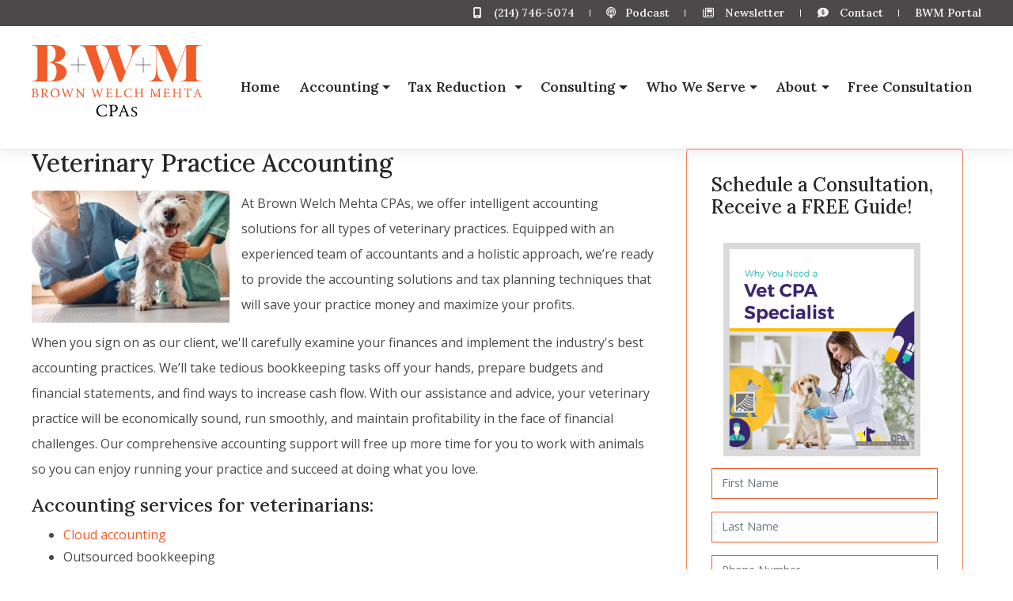

--- FILE ---
content_type: text/html; charset=UTF-8
request_url: https://www.veterinary-cpas.com/veterinary-practice-accounting.htm
body_size: 5415
content:
  <!DOCTYPE html>
  <!--[if lt IE 7 ]><html class="ie ie6" lang="en"> <![endif]-->
  <!--[if IE 7 ]><html class="ie ie7" lang="en"> <![endif]-->
  <!--[if IE 8 ]><html class="ie ie8" lang="en"> <![endif]-->
  <!--[if (gte IE 9)|!(IE)]><!-->

  <html lang="en" xmlns="http://www.w3.org/1999/xhtml">
  <head>
    <link rel="preconnect" href="https://fonts.googleapis.com">
    <link rel="preconnect" href="https://fonts.gstatic.com" crossorigin>
    <meta http-equiv="Content-Type" content="text/html; charset=utf-8">
    <meta name="viewport" content="width=device-width, initial-scale=1, shrink-to-fit=no">
    <meta name="keywords" content="veterinary accounting, small business accounting services, outsourced bookkeeping, tax planning, CPA" />
    <meta name="description" content="Veterinary accounting and bookkeeping services from Brown Welch Mehta CPAs. Contact Brown Welch Mehta CPAs." />
    <title>Veterinary Practice Accounting Services | Vet CPA Accountant</title>

    <!-- <link rel="icon" type="image/x-icon" href="/site_images/favicon.ico"> -->

    <link rel="stylesheet" href="https://maxcdn.bootstrapcdn.com/bootstrap/4.0.0/css/bootstrap.min.css" integrity="sha384-Gn5384xqQ1aoWXA+058RXPxPg6fy4IWvTNh0E263XmFcJlSAwiGgFAW/dAiS6JXm" crossorigin="anonymous">
    
    <link rel="stylesheet" href="https://cdnjs.cloudflare.com/ajax/libs/font-awesome/6.2.1/css/all.min.css" integrity="sha512-MV7K8+y+gLIBoVD59lQIYicR65iaqukzvf/nwasF0nqhPay5w/9lJmVM2hMDcnK1OnMGCdVK+iQrJ7lzPJQd1w==" crossorigin="anonymous" referrerpolicy="no-referrer" />

    <link rel="stylesheet" type="text/css" href="/site.css?v=1.03" />
    <link rel="stylesheet" type="text/css" href="/css/byf-animate.css" />

<link href="https://fonts.googleapis.com/css2?family=Lora:wght@400;500;600&family=Open+Sans:ital,wght@0,400;0,500;0,600;0,700;1,400&display=swap" rel="stylesheet">
  
    <script type="application/ld+json">
{
  "@context": "https://schema.org",
  "@type": "Organization",
  "name": "Brown Welch Mehta CPAs",
  "address": [
    {
      "@type": "PostalAddress",
      "addressLocality": "Dallas",
      "addressRegion": "TX",
      "postalCode":  "75244",
      "streetAddress": "14200 Midway Road
Suite 126"
    },
    {
      "@type": "PostalAddress",
      "addressLocality": "Fort Worth",
      "addressRegion": "TX",
      "postalCode":  "76132",
      "streetAddress": "4763 Barwick Drive
Suite 103"
    },
    {
      "@type": "PostalAddress",
      "addressLocality": "Plano",
      "addressRegion": "TX",
      "postalCode":  "75024",
      "streetAddress": "5465 Legacy Drive
Suite 650"
    }
  ],
  "url": "https://www.bwm-cpa.com/",
  "sameAs": [
    "https://www.facebook.com/BrownWelchMehta",
    "https://www.linkedin.com/company/brownwelchmehta/",
    "https://www.instagram.com/bwmcpa/"
  ],
  "logo": "https://www.bwm-cpa.com/site_images/bwm.svg",
  "slogan": "Save money, drive profits, and reach your financial goals",
  "contactPoint": {
    "@type": "ContactPoint",
    "telephone": "(214) 746-5074",
    "contactType": "customer service",
    "areaServed": "US",
    "availableLanguage": "en",
    "email": "mitul@bwm-cpa.com"
  }
}
</script>

<!-- Google tag (gtag.js) --> <script async src="https://www.googletagmanager.com/gtag/js?id=G-FHGFTNPMHX"></script> <script> window.dataLayer = window.dataLayer || []; function gtag(){dataLayer.push(arguments);} gtag('js', new Date()); gtag('config', 'G-FHGFTNPMHX'); </script>

<!-- Google tag (gtag.js) -->
<script async src="https://www.googletagmanager.com/gtag/js?id=AW-11343664126"></script>
<script>
  window.dataLayer = window.dataLayer || [];
  function gtag(){dataLayer.push(arguments);}
  gtag('js', new Date());

  gtag('config', 'AW-11343664126');
</script>

<!-- Elfsight Google Reviews | (Primary) 14200 Midway Rd suite 126, Dallas, TX 75244 -->
<script src="https://static.elfsight.com/platform/platform.js" async></script>
<div class="elfsight-app-1568cfdd-9fad-4d02-8d47-0dec9f3f2cd5" data-elfsight-app-lazy></div>
  </head>

  <body class>
    <header>

  <div id = "toolbar">
    <div class = "container">
      <div class="byf_row">
        <div class = "row">
          <a href="tel:+12147465074"><i class="fas fa-mobile-alt fa-fw"></i> (214) 746-5074</a> <a href="https://www.bwm-cpa.com/podcast.htm"><i class="fa-solid fa-podcast"></i> Podcast</a> <a href="/newsletter.htm"><i class="far fa-newspaper fa-fw"></i> Newsletter</a> <a href="/contact.htm"><i class="fas fa-comment-dollar fa-fw"></i> <span>Contact </span></a><a href="https://portal.bwm-cpa.com/login" target="_blank" rel="noopener noreferrer">BWM Portal</a>

        </div>
      </div>
    </div>
  </div>

  <div id = "header-logo">
    <div class = "container" id = "nav-menu">
      <div class="byf_row">
        <nav class="navbar navbar-expand-lg navbar-light">
          <div id = "navbar-container">
            <div class = "navbar-logo">
              <p><a class="navbar-brand" href="index.htm"> <img src="/site_images/bwm.svg" alt="Brown Welch Mehta CPAs Logo" class="img-fluid" /> </a></p>

            </div>
            <div class = "navbar-button">
              <button class="navbar-toggler ml-auto" type="button" data-toggle="collapse" data-target="#navbarNav" aria-controls="navbarNav" aria-expanded="false" aria-label="Toggle navigation">
                <span class="navbar-toggler-icon"></span>
              </button>
            </div>
          </div> 
          <div class="collapse navbar-collapse" id="navbarNav">
  <div id = "navbar-track">
    <span id = "navbar-spy"></span>
  </div>
  <ul class="navbar-nav ml-auto">

              <li class="nav-item">
            <a class="nav-link" href="https://www.veterinary-cpas.com/index.htm">Home</a>
          </li>
        
          <li class="nav-item dropdown">
            <a href = "#" class="nav-link dropdown-toggle" id="dropdown10" data-toggle="dropdown" aria-haspopup="true" aria-expanded="false">Accounting</a>
            <div class="dropdown-menu" aria-labelledby="dropdown10">
                                <a class="dropdown-item" href="https://www.veterinary-cpas.com/veterinary-practice-accounting.htm">Veterinary Accounting Services</a>
                                  <a class="dropdown-item" href="https://www.veterinary-cpas.com/cloud-accounting.htm">Cloud Accounting</a>
                                  <a class="dropdown-item" href="https://www.veterinary-cpas.com/online-bill-paying.htm">Online Bill Paying</a>
                            </div>
          </li>
          
          <li class="nav-item dropdown">
            <a href = "#" class="nav-link dropdown-toggle" id="dropdown11" data-toggle="dropdown" aria-haspopup="true" aria-expanded="false">Tax Reduction </a>
            <div class="dropdown-menu" aria-labelledby="dropdown11">
                                <a class="dropdown-item" href="https://www.veterinary-cpas.com/tax-services-for-veterinarians.htm">Tax Reduction Planning</a>
                                  <a class="dropdown-item" href="https://www.veterinary-cpas.com/veterinarian-tax-coaching.htm">Tax Coaching</a>
                            </div>
          </li>
          
          <li class="nav-item dropdown">
            <a href = "#" class="nav-link dropdown-toggle" id="dropdown12" data-toggle="dropdown" aria-haspopup="true" aria-expanded="false">Consulting</a>
            <div class="dropdown-menu" aria-labelledby="dropdown12">
                                <a class="dropdown-item" href="https://www.veterinary-cpas.com/veterinary-practice-startup.htm">Veterinary Practice Start-Up</a>
                                  <a class="dropdown-item" href="https://www.veterinary-cpas.com/acquisition-due-diligence.htm">Acquisition Due Diligence</a>
                                  <a class="dropdown-item" href="https://www.veterinary-cpas.com/veterinary-practice-benchmarking.htm">Practice Benchmarking</a>
                            </div>
          </li>
          
          <li class="nav-item dropdown">
            <a href = "#" class="nav-link dropdown-toggle" id="dropdown13" data-toggle="dropdown" aria-haspopup="true" aria-expanded="false">Who We Serve</a>
            <div class="dropdown-menu" aria-labelledby="dropdown13">
                                <a class="dropdown-item" href="https://www.veterinary-cpas.com/veterinary-clinic-accounting.htm	">Vet Clinics</a>
                                  <a class="dropdown-item" href="https://www.veterinary-cpas.com/mobile-vet-accounting.htm	">Mobile Vets</a>
                                  <a class="dropdown-item" href="https://www.veterinary-cpas.com/veterinary-specialist-accounting.htm	">Specialist Vets</a>
                                  <a class="dropdown-item" href="https://www.veterinary-cpas.com/mixed-animal-veterinary-accounting.htm	">Mixed Animal Vets</a>
                                  <a class="dropdown-item" href="https://www.veterinary-cpas.com/pet-hospital-accounting.htm">Pet Hospitals</a>
                            </div>
          </li>
          
          <li class="nav-item dropdown">
            <a href = "#" class="nav-link dropdown-toggle" id="dropdown14" data-toggle="dropdown" aria-haspopup="true" aria-expanded="false">About</a>
            <div class="dropdown-menu" aria-labelledby="dropdown14">
                                <a class="dropdown-item" href="https://www.veterinary-cpas.com/about-us.htm">About Our Firm</a>
                                  <a class="dropdown-item" href="https://www.veterinary-cpas.com/testimonials.htm">Testimonials</a>
                                  <a class="dropdown-item" href="https://www.veterinary-cpas.com/leave-a-review.htm">Leave a Review</a>
                            </div>
          </li>
                    <li class="nav-item">
            <a class="nav-link" href="https://www.veterinary-cpas.com/consultation-form.htm">Free Consultation</a>
          </li>
          </ul> <!-- .navbar-nav -->
</div> <!-- #navbarNav -->

        </nav>
      </div>
    </div>
  </div>
</header>

  <div id = "inner">
    <div class="container-fluid">
      <div class = "row">
        <div class = "col-md-12 col-lg-8">
          <div id = "inner-content" class = "animate-right">
<h1>Veterinary Practice Accounting</h1>
<img style="float: left; margin-right: 15px;" src="/site_images/pup-vet.jpg" alt="veterinary accounting services" width="250" height="167" />
<p>At Brown Welch Mehta CPAs, we offer intelligent accounting solutions for all types of veterinary practices. Equipped with an experienced team of accountants and a holistic approach, we&rsquo;re ready to provide the accounting solutions and tax planning techniques that will save your practice money and maximize your profits.</p>
<p>When you sign on as our client, we'll carefully examine your finances and implement the industry's best accounting practices. We&rsquo;ll take tedious bookkeeping tasks off your hands, prepare budgets and financial statements, and find ways to increase cash flow. With our assistance and advice, your veterinary practice will be economically sound, run smoothly, and maintain profitability in the face of financial challenges. Our comprehensive accounting support will free up more time for you to work with animals so you can enjoy running your practice and succeed at doing what you love.</p>
<h2>Accounting services for veterinarians:</h2>
<ul>
<li><a href="cloud-accounting.htm">Cloud accounting</a></li>
<li>Outsourced bookkeeping</li>
<li>Detailed financial statements</li>
<li>Budgeting and financial forecasting</li>
<li>Cash flow monitoring</li>
<li><a href="tax-services-for-veterinarians.htm">Tax reduction strategies for veterinarians</a></li>
<li><a href="online-bill-paying.htm">Online bill paying services</a></li>
<li><a href="veterinary-practice-startup.htm">Practice start-up assistance</a></li>
</ul>
<hr />
<p>Call us at <a href="tel:+12147465074">(214) 746-5074</a>&nbsp;now or <a href="consultation.htm">request a consultation</a> online to learn more about our veterinary accounting services and how we can save you money on taxes.</p>        </div> <!-- #inner-content -->
      </div> <!-- .col -->

      <div id = "sidebar" class = "col-md-12 col-lg-4">
        <div class = "sidebar-bg"></div>
          <div class = "byf_row">
            <div id="inner-sidebar" class="animate-up animate-2">
<h3>Schedule a Consultation, Receive a FREE Guide!</h3>
<img src="/site_images/inner-vet-lead.png" height="300px" style="padding: 15px;" /><form method="post" id="consultation" action="/consultation.htm">
<div class="form-group"><input type="text" name="firstname" class="form-control" value="" placeholder="First Name" /></div>
<div class="form-group"><input type="text" name="lastname" class="form-control" value="" placeholder="Last Name" /></div>
<div class="form-group"><input type="text" name="phone" class="form-control" value="" placeholder="Phone Number" /></div>
<div class="form-group"><input type="email" name="email" class="form-control" value="" placeholder="Email" /></div>
<textarea class="form-control" id="req_asst" name="req_asst" placeholder="Message"></textarea> <input type="hidden" name="mlist_opt_out" id="mlist_opt_out" placeholder="" value="1" /> <input type="hidden" name="cmd" value="Send Request" /> <input type="hidden" name="form_prefill" value="1" /> <input class="sidebar-btn" type="submit" name="submit" value="Schedule Your Consultation" /></form></div>
<!-- #inner-sidebar -->

          </div> <!-- .byf_row -->
        </div> <!-- #sidebar -->
      </div> <!-- .row -->
  </div> <!-- .container-fluid -->
</div> <!-- #inner -->


<footer>
  <div id = "footer-top">
    <div class = "container">
      <div class = "byf_row">
        <div class = "row align-items-start">
          <div class = "col-sm-6 col-lg-3 animate-up animate-1 column-1">
            <h2>Accounting</h2>
<ul>
<li><a href="/veterinary-practice-accounting.htm">Veterinary Practice Accounting</a></li>
<li><a href="/cloud-accounting.htm">Cloud Accounting</a></li>
<li><a href="/online-bill-paying.htm">Online Bill Payment</a></li>
</ul>

          </div> <!-- .col -->
          <div class = "col-sm-6 col-lg-3 animate-up animate-2 column-2">
            <h2>Tax Reduction Services</h2>
<ul>
<li><a href="/tax-services-for-veterinarians.htm">Tax Reduction Planning</a></li>
<li><a href="/veterinarian-tax-coaching.htm">Tax Coaching</a></li>
</ul>

          </div> <!-- .col -->
          <div class = "col-sm-6 col-lg-3 animate-up animate-3 column-3">
            <h2>Consulting</h2>
<ul>
<li><a href="veterinary-practice-startup.htm">Veterinary Practice Start-Up</a></li>
<li><a href="/veterinary-practice-benchmarking.htm">Verterinary Practice Benchmarking</a></li>
<li><a href="/acquisition-due-diligence.htm">Verterinary Practice Acquisitions</a></li>
</ul>

          </div> <!-- .col -->
          <div class = "col-sm-6 col-lg-3 animate-up animate-4 column-4">
            <h2>Contact</h2>
<p class="site-name">Brown Welch Mehta CPAs</p>
<p style="margin-bottom: 0;"><i class="fas fa-map-marker-alt fa-fw"></i> 14200 Midway Road</p>
<p></p>
<p><i class="fas fa-map-marker-alt fa-fw" style="visibility: hidden;"></i> Dallas, TX 75244</p>
<p><a href="tel:+12147465074"><i class="fas fa-mobile-alt fa-fw"></i> (214) 746-5074</a></p>
<div id="footer-social"><a href="https://www.facebook.com/bwmcpa/" target="_blank" rel="nofollow noopener noreferrer"><i class="fa-brands fa-facebook-f"></i></a> <a href="https://www.linkedin.com/company/brown-welch-mcallister-llp" target="_blank" rel="nofollow noopener noreferrer"><i class="fa-brands fa-linkedin-in"></i></a> <a href="https://www.instagram.com/bwmcpa/" target="_blank" rel="nofollow noopener noreferrer"><i class="fa-brands fa-instagram"></i></a> <a href="https://www.google.com/search?q=Brown+Welch+Mehta+CPAs&amp;stick=H4sIAAAAAAAA_-NgU1I1qLAwM0k2skhLM0hNsjA0NEmyAgqlGiVZJBoYpRobWhiZpJouYhVzKsovz1MIT81JzlDwTc0oSVRwDnAsBgB1pN6lQgAAAA&amp;hl=en&amp;mat=CftDIx8_KBtsElcBl7_Ll7UImLY2iYjBn5-umxf2dD-G3jvH5BmiR6ws9U5VldgPvD4hF08ArIZSzVCx7j1Xi15mQToiUoHX3crAUs3SGmpMWFmIC9PD6h_5pzraUDSlNVg&amp;authuser=0" target="_blank" rel="nofollow noopener noreferrer"><i class="fa-brands fa-google"></i></a> <a href="https://www.yelp.com/biz/brown-welch-mehta-cpas-dallas" target="_blank" rel="nofollow noopener noreferrer"><i class="fa-brands fa-yelp"></i></a></div>

          </div> <!-- .col -->
        </div> <!-- .row -->
      </div> <!-- .byf_row -->
    </div> <!-- .container -->
  </div> <!-- #footer-top -->

  <div id = "footer-bottom">
    <div class = "container">
      <div class = "byf_row">
        <div class = "row">
          <div class="col-lg-7">
            <div><nav id="footer-menu">
<ul>
<li><a href="privacy.htm">Privacy</a></li>
<li><a href="resources.htm">Resources</a></li>
<li><a href="contact.htm">Contact</a></li>
<li><a href="newsletter.htm">Newsletter</a></li>
<li><a href="taxcenter.htm">Tax Center</a></li>
<li><a href="content_library.htm">Content Library</a></li>
</ul>
</nav>
<div class="copyright">
<p>&copy; 2026 Brown Welch Mehta CPAs - All Rights Reserved.</p>
</div>
</div>

            
          </div>
          <div class="col-lg-5">
            <div class="byf-link">
<p><a href="https://websites.buildyourfirm.com/" target="_blank" rel="nofollow noopener noreferrer">Accountant websites</a> &amp; <a href="https://www.buildyourfirm.com/" target="_blank" rel="nofollow noopener noreferrer">CPA marketing services</a> by <a href="https://www.buildyourfirm.com/" target="_blank" rel="nofollow noopener noreferrer">Build Your Firm</a>.</p>
</div>
          </div>
        </div> <!-- .row -->
      </div> <!-- .byf_row -->
    </div> <!-- .container -->
  </div> <!-- #footer-bottom -->

  <div id = "scroll-icon">
    <i class="fa fa-angle-up"></i>
  </div>

</footer> <!-- footer -->

  <script src="https://code.jquery.com/jquery-3.3.1.min.js" integrity="sha256-FgpCb/KJQlLNfOu91ta32o/NMZxltwRo8QtmkMRdAu8=" crossorigin="anonymous"></script>
  <script src="https://cdnjs.cloudflare.com/ajax/libs/popper.js/1.12.9/umd/popper.min.js" integrity="sha384-ApNbgh9B+Y1QKtv3Rn7W3mgPxhU9K/ScQsAP7hUibX39j7fakFPskvXusvfa0b4Q" crossorigin="anonymous"></script>
  <script src="https://maxcdn.bootstrapcdn.com/bootstrap/4.0.0/js/bootstrap.min.js" integrity="sha384-JZR6Spejh4U02d8jOt6vLEHfe/JQGiRRSQQxSfFWpi1MquVdAyjUar5+76PVCmYl" crossorigin="anonymous"></script>
  <script src = "/js/layout460.js?v=1.01"></script>
  <script src = "/js/byf-animate.js"></script>

  <!-- Event snippet for Vet-lead-form conversion page -->
<script>
  gtag('event', 'conversion', {
      'send_to': 'AW-11343664126/C8P6CIiUoZwaEP6niqEq',
      'value': 1.0,
      'currency': 'USD'
  });
</script>

</body>
</html>


--- FILE ---
content_type: text/css
request_url: https://www.veterinary-cpas.com/site.css?v=1.03
body_size: 7327
content:
/*
Master Stylesheet for Layout 460
Steve @ Build Your Firm
4/4/2019
*/


:root {
  --byf-primary: #F05C2A;
  --byf-primary-dark: #1A1A1A;
  --byf-primary-light: #FFDDAD;
  
  --byf-secondary: #ea7125;
  --byf-secondary-dark: #e18328;
  --byf-secondary-light: #FDF2ED;
  
  --byf-light: #b6d4ea;
  --byf-dark: #4b4949;
  --byf-darker: #262626;

 --byf-font-1: 'Lora', serif; 
 --byf-font-2: 'Open Sans', sans-serif;
}

/* - - - - - - - - - - - - - - - - - - - - - - - - - - - - - - - -
OVERRIDES
- - - - - - - - - - - - - - - - - - - - - - - - - - - - - - - - - */

.container, .container-fluid {
  padding-right: 40px;
  padding-left: 40px;
}

.row {
  margin-right: -1.25rem;
  margin-left: -1.25rem;
}

/* - - - - - - - - - - - - - - - - - - - - - - - - - - - - - - - -
TYPOGRAPHY
- - - - - - - - - - - - - - - - - - - - - - - - - - - - - - - - - */
body {
  font-family: var(--byf-font-2);
  font-size: 16px;
  height: 100%;
  overflow-x: hidden;
  width: 100%;
}

.no-transitions * {
  transition: none !important;
}

h1, h2, h3, h4, h5, h6,
h2 > a, h3 > a, h4 > a {
  font-family: var(--byf-font-1);
  font-weight: 500;
  line-height: 1.2;
  margin: 0 0 1rem;
}

:is(h1, h2, h3, h4, h5, h6)>span {
  font-weight: 700;
}

h1, h2, h3, h4, h5, h6 {
  color: var(--byf-darker);
}

h1 {
  font-size: clamp(1.5rem, 1.317rem + 0.78vw, 2rem); /* 375 - 1400 */
}

h2, .h2-size {
  font-size: clamp(1.375rem, 1.329rem + 0.2vw, 1.5rem); /* 375 - 1400 */
}

h3, .h3-size {
  font-size: clamp(1.25rem, 1.204rem + 0.2vw, 1.375rem); /* 375 - 1400 */
}

h4, .h4-size {
  font-size: clamp(1.125rem, 1.079rem + 0.2vw, 1.25rem);  /* 375 - 1400 */
}

p,  li {
  font-size: clamp(0.985rem, 0.965rem + 0.15vw, 1rem); /* 375 - 1400 */
}

p {
  color: #4b4949;
  margin-bottom: 1rem;
  line-height: 2rem;
}

li {
  color: var(--byf-dark);
  margin-bottom: .25rem;
}


:is(p, ol, ul) + :is(h2, h3, h4, h5, h6) {
  margin-top: 1.75rem;
}

h2 + p {
  margin-top: -.5rem;
}

h2 > a, h2 > a:active, h2 > a:focus,
h3 > a, h3 > a:active, h3 > a:focus,
h4 > a, h4 > a:active, h4 > a:focus {
  font-size: inherit;
}

a, a:active, 
h2>a, h2>a:active, 
h3>a, h3>a:active, 
h4>a, h4>a:active, 
h5>a, h5>a:active, 
h6>a, h6>a:active {
  background: transparent;
  color: var(--byf-primary);
  outline: 0;
  text-decoration: none;
  transition: all.3s ease;
}

:is(p, li)>a:not(.btn, .btn-primary, .btn-default) {
  font-weight: 700;
}

#index a:is(:hover, :focus),
#inner a:is(:hover, :focus) {
  color: var(--byf-secondary);
}

#index h2>a, #index h3>a, #index h4>a, #index h5>a, #index h6>a,
#inner h2>a, #inner h3>a, #inner h4>a, #inner h5>a, #inner h6>a {
  border: 0 !important;
}

* a:is(:hover, :focus) {
  text-decoration: none;
}

ul {
  margin-bottom: 1rem;
}

h2 + ul,
p + ul {
  margin-top: 1rem;
}

h2 + ul,
h3 + ul {
  margin-top: -5px;
}

ul+ h1, ul + h2, ul + h3,
ul + h4, ul + h5, ul + h6 {
  margin-top: 1.25rem;
}

strong {
  font-weight: 700;
}

::placeholder {
  font-size: .875rem;
}

h2.clearfix {
    clear: both;
    margin-top: 3rem;
}


blockquote {
  background: var(--byf-secondary-light);
  margin-block: 2rem;
  padding: 2rem;
  position: relative;
  z-index: 0;
}

blockquote:nth-child(even) {
  background: var(--byf-primary-light);
}

blockquote:nth-child(even)::before {
  background: #FFF;
  content: '';
  height: 100%;
  left: 0;
  opacity: .3;
  position: absolute;
  top: 0;
  width: 100%;
  z-index: -1;
}

blockquote:nth-child(even) p {
  color: var(--byf-primary-dark);
}
 
.video-responsive + blockquote {
  margin-top: -1rem
}

blockquote p {
  color: var(--byf-primary-dark);
  font-family: var(--byf-font-1);
  font-weight: 500;
  font-size: clamp(1.25rem, 1.207rem + 0.19vw, 1.375rem); /* 360 - 1400 */
  line-height: 1.1;
}

blockquote p:last-of-type {
  margin: 0 0 .5em;
}

blockquote footer, blockquote cite {
  display: block;
  font-size: 1.125rem;
  font-style: normal;
  margin: 1rem 0 0;
}

blockquote footer::before, 
blockquote cite::before {
  content: '- ';
}

blockquote p { quotes: '\201c' '\201d'; }

blockquote p::before,
blockquote p::after {
  color: var(--byf-primary-dark);
  font-size: 1.75rem;
}

blockquote p:first-of-type::before {  }
blockquote p:last-of-type::after {  }


/* - - - - - - - - - - - - - - - - - - - - - - - - - - - - - - - -
VIDEOS
- - - - - - - - - - - - - - - - - - - - - - - - - - - - - - - - - */

.video-responsive {
    max-width: 100%; 
    overflow: hidden; 
    position: relative; 
}

.video-responsive::before {
    content: '';
    display: block;
    padding: 0 0 56.25%;
}

.video-responsive iframe { 
    height: 100%; 
    left: 0; 
    position: absolute; 
    top: 0; 
    width: 100%; 
}

#inner-content h1 + .video-responsive {
    margin: 0 0 2.5em;
}

/* - - - - - - - - - - - - - - - - - - - - - - - - - - - - - - - -
SOCIAL MEDIA
- - - - - - - - - - - - - - - - - - - - - - - - - - - - - - - - - */

.social-media,
.social-media *,
.social-media::before,
.social-media::after {
  box-sizing: border-box !important;
}

.social-media a {
  font-size: 0 !important;
  padding: 0 !important;
}

.social-media i {
  background: transparent;
  color: rgba(255,255,255,.85);
  font-size: 14px;
  height: 30px;
  margin: 0 !important;
  padding-left: 5px;
  text-align: center;
  width: 32px;
  transition: background .2s ease;
}

.social-media a:first-of-type i {
  margin-left: 0 !important;
}

.social-media a:is(:hover, :focus) i {
  background: #00B3D0;
}


/* - - - - - - - - - - - - - - - - - - - - - - - - - - - - - - - -
BUTTONS
- - - - - - - - - - - - - - - - - - - - - - - - - - - - - - - - - */

a.btn, a.btn:active, 
.btn:not(:disabled):not(.disabled).active,
.btn-primary, .btn-primary:active, 
.btn-default, .btn-default:active, 
.btn-default:not(:disabled):not(.disabled):active:focus {
  background: var(--byf-secondary);
  border: 2px solid var(--byf-secondary);
  border-radius: 0;
  box-shadow: none !important;
  color: #FFF;
  cursor: pointer;
  display: inline-block;
  font-size: clamp(1rem, 0.954rem + 0.2vw, 1.125rem); /* 375 - 1400 */
  font-weight: 400;
  line-height: 1.2rem;
  min-width: 112px;
  outline: 0 !important;
  padding: 10px 30px 8px;
  text-transform: uppercase;
  transition: all .3s ease;
}

.btn:is(:hover, :focus),
.btn-primary:is(:hover, :focus) {
  background: var(--byf-primary-dark);
  border-color: var(--byf-primary-dark);
  color: #FFF !important;
}

a.btn-default, 
a.btn-default:active {
  background: var(--byf-primary-dark);
  border-color: var(--byf-primary-dark);
  color: #FFF;
}

a.btn-default:is(:hover, :focus) {
  background-color: var(--byf-primary);
  border-color: var(--byf-primary);
  color: #FFF;
}

/* - - - - - - - - - - - - - - - - - - - - - - - - - - - - - - - -
HEADER - TOOLBAR
- - - - - - - - - - - - - - - - - - - - - - - - - - - - - - - - - */

#toolbar {
  background: var(--byf-dark);
  overflow: hidden;
  padding: .25rem 0;
  position: relative;
  z-index: 0;
}

#toolbar::before {
  
}

#toolbar a {
  color: #EFEFEF;
  display: inline-block;
  font-family: var(--byf-font-1);
  font-size: .875rem;
  padding: .125rem .25rem;
  position: relative;
}

#toolbar .row {
  display: flex;
  justify-content: flex-end;
}

#toolbar .row a {
  margin: 0 1rem;
font-weight: 600;
}

#toolbar .row a:not(:last-of-type)::after {
  background: var(--byf-secondary-light);
  bottom: 8px;
  display: block;
  content: '';
  position: absolute;
  right: -1rem;
  top: 8px;
  width: 1px;
}

#toolbar a>i {
  margin-right: .5rem;
  transition: color .3s ease;
}

#toolbar a:is(:hover, :focus),
#toolbar a:is(:hover, :focus) i {
  color: #FFF;
}


/* - - - - - - - - - - - - - - - - - - - - - - - - - - - - - - - -
LOGO SECTION
- - - - - - - - - - - - - - - - - - - - - - - - - - - - - - - - - */
header .container {
  max-width: 1500px;
}

#header-logo {
  background: #FFF;
  box-shadow: 0 1px 1px rgb(0 0 0 / 2%), 0 2px 2px rgb(0 0 0 / 2%), 0 4px 4px rgb(0 0 0 / 2%), 0 8px 8px rgb(0 0 0 / 2%), 0 16px 16px rgb(0 0 0 / 2%);
  padding: 1.5rem 0;
  transition: padding .2s ease;
  position: relative;
  z-index: 100;
}

#header-logo.fixed-top {
  background: #FFF;
  padding: 8px 0;
  position: fixed !important;
  z-index: 75;
}

#header-logo img {
  width: 215px;
  max-width: none;
}

#header-logo.fixed-top img {
}

.navbar-button {
  transition: all .2s ease;
}

.fixed-top .menu {
  display: none;
}

.fixed-top #toggle-open i {
  top: 50%;
}

/* - - - - - - - - - - - - - - - - - - - - - - - - - - - - - - - -
NAVBAR
- - - - - - - - - - - - - - - - - - - - - - - - - - - - - - - - - */

.navbar {
  align-items: center;
  padding: 0;
  width: 100%;
}

.navbar-brand {
  margin: 0;
  max-width: 10.5rem;
  padding: 0 1rem 0 0;
  width: 100%;
}

.navbar .navbar-nav .nav-link {
  color: var(--byf-darker);
  font-family: var(--byf-font-1);
  font-size: 1.075rem;
  padding: 10px 12px;
  font-weight: 600;
  text-align: center;
}

.navbar .navbar-nav .nav-link:is(:hover, :focus),
.navbar .navbar-nav .nav-item.show .nav-link {
  color: var(--byf-secondary);
}

.navbar .navbar-nav .dropdown-toggle::after {
  left: 1px;
  position: relative;
  top: 1px;
}

.navbar .dropdown-item,
.navbar .dropdown-item:active,
.navbar .dropdown-item:focus {
  background: transparent;
  color: var(--byf-dark);
  font-size: 1rem;
  padding: .25rem 1rem;
}

.navbar .dropdown-item:is(:hover, :focus) {
    background: var(--byf-secondary-dark);
    color: #FFF;
}

.navbar-light .navbar-toggler,
.navbar-light .navbar-toggler:focus,
.navbar-light .navbar-toggler:active {
  border: 0;
  height: 100%;
  outline: 0;
  padding: 0;
}

.navbar-nav .dropdown-menu {
  margin: 0;
  padding: 5px 0;
}

.navbar-toggler i,
.navbar-toggler i:active,
.navbar-toggler i:focus {
  color: #1EBCBD;
  font-size: 30px;
  position: relative;
  top: 6px;
  transition: color .2s ease;
}

.navbar-toggler i:is(:hover, :focus) {
  color: #4E7B88;
}

.navbar-collapse {
  position: relative;
}

#navbar-track {
  bottom: 0;
  left: 0;
  overflow: hidden;
  pointer-events: none;
  position: absolute;
  right: 0;
  top: 0;
}

#navbar-spy {
  position: absolute;
  height: 2px;
  background: var(--byf-secondary);
  transition: all .4s ease;
  z-index: 1;
}

.navbar-nav li {
  margin: 0;
}

/* - - - - - - - - - - - - - - - - - - - - - - - - - - - - - - - - - - - - -
CAROUSEL SLIDER
- - - - - - - - - - - - - - - - - - - - - - - - - - - - - - - - - - - - - - */

#myCarousel {
  background: #333;
  overflow-x: hidden;
}

#myCarousel .carousel-indicators {
  bottom: 16.5rem;
}

#myCarousel .carousel-control-prev,
#myCarousel .carousel-control-next {
  width: 100px;
  transition: all .3s ease;
}

#myCarousel .carousel-control-prev {
  left: -75px;
}

#myCarousel .carousel-control-next {
  right: -75px;
}

#myCarousel:is(:hover, :focus) .carousel-control-prev {
  left: -15px;
}

#myCarousel:is(:hover, :focus) .carousel-control-next {
  right: -15px;
}

#myCarousel img {
  width: 100%;
}

#myCarousel .carousel-indicators li:is(:hover, :focus) {
  cursor: pointer;
}

#myCarousel .wrapper {
  bottom: 0;
  left: 50%;
  max-width: 1600px;
  position: absolute;
  top: 0;
  transform: translateX(-50%);
  width: 100%;
  z-index: 1;
}

#myCarousel .carousel-caption {
  bottom: auto;
  left: 0;
  padding: 2.75rem 1.5rem 2rem 0;
  text-align: left;
  top: 25%;
  width: auto;
  max-width: 70%;
  transform: translateY(-50%);
  
}

#myCarousel .carousel-caption-right {
  left: auto;
  right: 15%;
  text-align: right;
}

#myCarousel .carousel-caption .car-txwrp {
  padding: 1rem 1rem 1rem 2rem;
  background: linear-gradient(90deg, var(--byf-primary, 0.8),rgba(0, 86, 150,0));
  margin-bottom: 1rem;
}

#myCarousel .carousel-caption .car-txwrp h2 {
  display: block;
  font-size: 4rem; /* 375 - 1400 */
  font-weight: 500;
  line-height: 1.2;
  color: #FFF;
  text-shadow: -1px 1px 2px var(--byf-primary-dark, 0.8);
}

#myCarousel .carousel-caption h2 span {
  display: block;
  margin: .125em 0;
  font-size: 1.375em;
  font-weight: 600;
  line-height: 1.2;
  padding: .25em 0;
}

#myCarousel .carousel-caption .car-txwrp p {
  font-size: 1.15rem; /* 375 - 1400 */
  font-weight: 500;
  color: #FFF;
  margin-bottom: 1rem;
  text-shadow: -1px 1px 3px var(--byf-primary-dark, 0.6);
  letter-spacing: -0.5px;
}


#myCarousel .btn-primary {
  background: var(--byf-secondary-light);
  border: 1px solid var(--byf-secondary);
  color: var(--byf-primary);
  font-weight: 600;
}

#myCarousel .btn:is(:hover, :focus), .btn-primary:is(:hover, :focus) {
  background: var(--byf-primary);
  border-color: var(--byf-primary);
}

#myCarousel .carousel-item {
  height: clamp(450px, 400px + 15.19vw, 650px); /* 768 - 1400 */
  background-position: center;
  background-size: cover;
}

#myCarousel .btn-default {
  color: #FFF;
}

#myCarousel .overlay {
  background: var(--byf-primary);
  bottom: 0;
  left: 0;
  opacity: 0;
  position: absolute;
  right: 0;
  top: 0;
  z-index: 1;
}

#myCarousel .carousel-item img {
  opacity: 0;
  visibility: hidden;
}

#myCarousel .carousel-inner .carousel-item:nth-of-type(1) {
  background-image: url('/site_images/slide-1.webp');
  background-position: center top;
}

#myCarousel .carousel-inner .carousel-item:nth-of-type(2) {
  background-image: url('/site_images/slide-2.webp');
}

#myCarousel .carousel-inner .carousel-item:nth-of-type(3) {
  background-image: url('/site_images/slide-3.webp');
  background-position: center bottom;
}

.carousel-control-prev-icon {
  background-image: url("data:image/svg+xml;charset=utf8,<svg xmlns='http://www.w3.org/2000/svg' fill='%23F05C2A' viewBox='0 0 8 8'%3E%3Cpath d='M5.25 0l-4 4 4 4 1.5-1.5-2.5-2.5 2.5-2.5-1.5-1.5z' /></svg>");
}

.carousel-control-next-icon {
    background-image: url("data:image/svg+xml;charset=utf8,<svg xmlns='http://www.w3.org/2000/svg' fill='%23F05C2A' viewBox='0 0 8 8'%3E%3Cpath d='M2.75 0l-1.5 1.5 2.5 2.5-2.5 2.5 1.5 1.5 4-4-4-4z' /></svg>");
}

/* - - - - - - - - - - - - - - - - - - - - - - - - - - - - - - - -
SERVICES SECTION
- - - - - - - - - - - - - - - - - - - - - - - - - - - - - - - - - */

#slider-services {
  position: relative;
}

#services {
  bottom: 0;
  left: 0;
  position: absolute;
  right: 0;
  top: auto;
}

#services::before {
  background: var(--byf-secondary-light);
  bottom: 0;
  content: '';
  left: 0;
  opacity: .8;
  position: absolute;
  right: 0;
  top: 0;
}

.byf_row #services .admin_edit {
  height: 400px;
  overflow: hidden;
}

#services div[class*='col-'] {
  padding: 0;
}

#services .column {
  border-left: 1px solid rgba(255, 255, 255, .35);
  border-right: 1px solid rgba(255, 255, 255, .35);
}

#services .column + .column {
  border-left: 0
}

#services .service {
  padding: clamp(1.5rem, 0.892rem + 1.27vw, 2rem) clamp(1rem, -1.43rem + 5.06vw, 3rem); /* 360 - 1400 */
  height: 100%;
  text-align: center;
}

#services :is(i, h2, p) {
  transition: all .3s ease;
}

#services i {
  color: var(--byf-darker);
  font-size: 1.75rem;
  height: auto;
  margin: 0 auto .75rem;
}

#services h2 {
  color: var(--byf-darker);
  font-size: clamp(1.188rem, 1.073rem + 0.49vw, 1.5rem);
}

#services p {
  color: var(--byf-darker);
  margin: 0;
  line-height: 2rem;
}

#service-track {
  bottom: 0;
  left: 15px;
  position: absolute;
  right: 15px;
  top:0;
}

#service-spy {
  background: var(--byf-primary);
  opacity: 0;
  pointer-events: none;
  position: absolute;
  transition: all .5s ease;
}


#services a:is(:hover, :focus) :is(h2, p, i) {
  color: #FFF
}

#services a:is(:hover, :focus) :is(i) {
  color: var(--byf-secondary-light);
}

/* - - - - - - - - - - - - - - - - - - - - - - - - - - - - - - - -
INDEX COPY SECTION
- - - - - - - - - - - - - - - - - - - - - - - - - - - - - - - - - */

#index {
  overflow: hidden;
  padding-block: clamp(2.5rem, 1.585rem + 3.9vw, 5rem); /* 375 - 1400 */
  text-align: center;
}

#index h1 {
  display: inline-block;
  font-weight: 500;
  margin: 0 0 0.5rem;
  padding: 0 0 2rem;
  position: relative;
}

#index h1::after {
  background: var(--byf-secondary);
  bottom: 1rem;
  content: '';
  height: 2px;
  left: 21%;
  right: 21%;
  position: absolute;
}

#index .buttons {
  margin-top: 1.5rem;
}

#index .buttons .btn-primary {
  margin: 1rem 1.5rem 0 0;
}

.index-content {
  margin-inline: auto;
}

/* - - - - - - - - - - - - - - - - - - - - - - - - - - - - - - - -
CALL-TO-ACTION SECTION
- - - - - - - - - - - - - - - - - - - - - - - - - - - - - - - - - */

#call-to-action {
  background: var(--byf-secondary-light) ;
  overflow: hidden;
  padding: 0;
}

#call-to-action .container-fluid {
  padding: 0 1rem;
}

#call-to-action .text {
  padding-block: clamp(2.5rem, 1.585rem + 3.9vw, 5rem); /* 375 - 1400 */
}

#call-to-action #cta-text {
  margin-left: auto;
  max-width: 100%;
  width: 600px;
}

#call-to-action p {
  margin: 0 0 .75rem;
}

#call-to-action p:last-of-type {
  margin: 0 0 1.5rem;
}

#call-to-action :is(.btn-primary, .btn-default) {
  margin-block: .25em;
}

#call-to-action .btn-primary {
  margin-right: .5rem;
	background: var(--byf-primary);
	border-color: var(--byf-primary);
}

#call-to-action .btn-primary:hover {
	background: var(--byf-primary-dark);
	border-color: var(--byf-primary-dark);
}

#call-to-action .video-responsive {
  overflow: hidden;
  padding-bottom: 56.25%;
  position: relative;
  height: 0;
}

#call-to-action .image {
  aspect-ratio: 2;
}

#cta-background {
  background: url("/site_images/cta-bg.jpg") no-repeat center / cover;
  bottom: 0;
  height: 100%;
  position: absolute;
  left: 0;
  right: 0;
  top: 0;
}

/* - - - - - - - - - - - - - - - - - - - - - - - - - - - - - - - -
FEATURED SERVICES SECTION
- - - - - - - - - - - - - - - - - - - - - - - - - - - - - - - - - */

#featured-services {
  overflow: hidden;
  padding-block: clamp(2.5rem, 1.585rem + 3.9vw, 5rem); /* 375 - 1400 */
}

#featured-services .featured {
  height: 100%;
  margin: 0;
}

#featured-services h2 {
  margin: 0 0 1.5rem;
  text-align: center;
}
  
#featured-services h3 {
  margin: 0 0 1rem;
  text-align: center;
}

#featured-services .img-holder {
  margin-bottom: 1rem;
  overflow: hidden;
  position: relative;
}

#featured-services img {
  transition: all .5s ease;
}

#featured-services a:is(:hover, :focus) img {
  transform: scale(1.08,1.08);
}

#featured-services a:is(:hover, :focus) h3 {
  color: var(--byf-secondary-dark);
}

#featured-services .btn-primary {
  margin: 1rem 0 0;
}

#featured-services .featured a:is(:hover, :focus) .btn-primary {
  background: var(--byf-secondary);
  border-color: var(--byf-secondary);
  color: #FFF;
}

/* - - - - - - - - - - - - - - - - - - - - - - - - - - - - - - - -
NEWSLETTER SECTION
- - - - - - - - - - - - - - - - - - - - - - - - - - - - - - - - - */

#newsletter {
  background: var(--byf-primary-dark);
  overflow: hidden;
  padding-block: clamp(2.5rem, 1.981rem + 2.31vw, 4rem); /* 360 - 1400 */
}

#newsletter h2, #newsletter p {
  color: #FFF;
}

#newsletter p:last-of-type {
  margin-bottom: 0;
}


/* - - - - - - - - - - - - - - - - - - - - - - - - - - - - - - - -
AFFILIATES
- - - - - - - - - - - - - - - - - - - - - - - - - - - - - - - - */

#affiliates {
    background: #F8F8F8;
    border-top: 1px solid #EEE;
    padding: 0;
}

#affiliates .affiliates {
  margin: 0 -15px;
  text-align: center;
}

#affiliates .affiliates img {
  display: inline-block;
  margin: 1rem 1.875rem;
  max-width: 11.25rem;
}

/* - - - - - - - - - - - - - - - - - - - - - - - - - - - - - - - -
INNER PAGES - CONTENT
- - - - - - - - - - - - - - - - - - - - - - - - - - - - - - - - - */

#inner {
  overflow: hidden;
  padding: 0;
}

#inner form p:last-of-type {
  margin-bottom: 10px;
}

#inner-content {
  display: block;
  margin-inline: auto;
  max-width: 52rem;
  padding-block: 2.5rem 6rem;
  width: 100%;
}

#inner-content p:last-of-type {
  margin: 0;
}


.bio {
    align-items: start;
    display: flex;
    margin-top: 2.5rem;
}

.bio:not(:first-of-type) {
    border-top: 1px solid #E8E8E8;
    padding-top: 2.5rem;  
}

.bio img {
  margin-right: 2rem;
  max-width: 15rem;
}

.bio :is(ul:last-child, ul>li:last-child) {
  margin-bottom: 0;
}

/* - - - - - - - - - - - - - - - - - - - - - - - - - - - - - - - -
INNER PAGES - SIDEBAR
- - - - - - - - - - - - - - - - - - - - - - - - - - - - - - - - - */

#sidebar {
  overflow: hidden;
  padding-block: clamp(1.5rem, 2.308rem + 3.08vw, 3.5rem); /* 360 - 1400 */
  position: relative;
}

.sidebar-bg {
  /*background: linear-gradient(rgb(0, 86, 150,.5),rgb(63, 136, 191,.5));*/
  background: none;
  height: 100%;
  left: 0;
  position: absolute;
  top: 0;
  width: 100vw;
}

.sidebar {
  margin: 0 auto;
  max-width: 26.5625rem;
  padding: 0 1rem;
  text-align: center;
}

#inner-sidebar {
  margin: 0 auto;
  padding: 2rem 2rem 2.5rem;
  position: relative;
  width: 350px;
  max-width: 100%;
  z-index: 0;
}

#inner-sidebar::before {
  border: 1px solid var(--byf-primary);
  border-radius: .25rem;
  content: '';
  height: 100%;
  left: 0;
  opacity: .75;
  position: absolute;
  top: 0;
  width: 100%;
  z-index: -1;
}

#inner-sidebar h3 {
  font-size: 1.5rem;
}

#inner-sidebar h3>span {
  font-weight: 500;
}

#inner-sidebar p {
  margin: .75rem 0 1.125rem;
  font-size: 14px !important;
}

#inner-sidebar .form-control {
  border: 1px solid var(--byf-primary);
  border-radius: 0;
  font-size: 12px;
  height: 2.4375rem;
  outline: 0;
}

#inner-sidebar .sidebar-btn {
  background: var(--byf-secondary);
  border: 0;
  color: #FFF;
  cursor: pointer;
  font-size: .9375rem;
  margin: 1rem 0 0;
  outline: 0;
  padding: .75rem 1rem;
  text-transform: uppercase;
  width: 100%;
  transition: all .3s ease;
}

#inner-sidebar .sidebar-btn:is(:hover, :focus) {
  background: var(--byf-primary);
}

/* - - - - - - - - - - - - - - - - - - - - - - - - - - - - - - - -
FOOTER
- - - - - - - - - - - - - - - - - - - - - - - - - - - - - - - - - */
footer {
  background: #FFF;
  border-top: 1px solid #EEE;
}


#footer-top {
  font-size: 0;
  overflow: hidden;
  padding: 3.5rem 0 3rem;
  position: relative;
  z-index: 0;
}

#footer-top h2 {
  font-size: 1.3125rem;
  margin: 0 0 .75rem;
  white-space: nowrap;
}

#footer-top :is(a, p) {
  font-size: 1rem;
}

#footer-top a,
#footer-top a:active,
#footer-bottom a,
#footer-bottom a:active  {
  color: var(--byf-dark);
  font-weight: 400
}

#footer-top ul {
  margin: 0;
  padding: 0;
}

@media (min-width: 576px) {
  #footer-top .column-2 ul {
  
  }
}

#footer-top li {
  list-style: none;
  margin: 0 0 .315em;
  padding-left: .75em;
  position: relative;
  text-align: left;
}

#footer-top ul li::before {
  color: var(--byf-primary);
  content: '\203A';
  font-weight: 700;
  left: 0;
  position: absolute;
  top: -.125em;
}

#footer-top p {
  margin: 0 0 .315rem;
  padding: 0;
  position: relative;
}

#footer-top .column-4 p {
  padding-left: 1.6875em;
}

#footer-top .column-4 p:first-of-type {
  padding-left: 0;
font-weight: 600;
	color:var(--byf-primary);
}

#footer-top p i {
  color: var(--byf-primary);
  left: 0;
  position: absolute;
  top: 0.1875em;
}

#footer-bottom p {
  margin: 0;
}

#footer-top div[class*='col-'] a:last-of-type,
#footer-top div[class*='col-'] p:last-of-type {
  padding-bottom: 0;
}

#footer-bottom a,
#footer-bottom p {
  color: #FFF;
  font-size: .9375rem;
  font-weight: 400;
}

#footer-top a:is(:hover, :focus) {
  color: var(--byf-primary);
}

#footer-top .about img {
  margin: .125rem 0 1rem 0;
  max-width: 200px;
}

#footer-top .about p {padding-right: 1rem;}

#footer-top .site-name {
  font-weight: 500;
}

#footer-bottom {
  background: var(--byf-primary-dark);
  overflow: hidden;
  padding: 1.625rem 0 1.375rem;
  position: relative;
  z-index: 0;
}



#footer-bottom #copyright p:last-of-type,
#footer-bottom #copyright p:last-of-type a {
  padding-bottom: 0;
}

#footer-menu {
  font-size: 0;
}

#footer-menu a {
  padding: 0 15px 0 0;
}

#footer-bottom a:is(:hover, :focus) {
  color: var(--byf-secondary-light);
}

#footer-menu a:last-of-type {
  padding: 0;
}

#footer-bottom .byf-link {
  text-align: right;
}

#footer-social {
  display: flex;
  font-size: 0;
  margin: 1rem 0 0;
}

#footer-social a {
  align-items: center;
  background: var(--byf-secondary);
  color: #FFF;
  display: flex;
  font-size: 1.125rem;
  margin: 0 .5em 0 0;
  height: 2rem;
  justify-content: center;
  width: 2rem;
  transition: all .2s ease;
  box-shadow: 1px 3px 5px 0 rgb(0 0 0 / 15%);
}

#footer-social a:is(:hover, :focus) {
  background: var(--byf-primary);
  border-color: var(--byf-primary);
}

#footer-social a:is(:hover, :focus) i {
  color: #FFF;
}

#footer-bottom .row {
  flex-flow: row wrap;
  justify-content: space-between;
}


#footer-menu ul {
  display: flex;
  flex-wrap: wrap;
  padding: 0;
}

#footer-menu li {
  display: block;
  margin-right: 1em;
}

/* - - - - - - - - - - - - - - - - - - - - - - - - - - - - - - - -
SCROLL TO TOP
- - - - - - - - - - - - - - - - - - - - - - - - - - - - - - - - */

#scroll-icon {
  align-items: center;
  background: var(--byf-secondary);
  bottom: 15px;
  box-shadow: inset 0 0 0 99999px rgba(0, 0, 0, .2);
  cursor: pointer;
  display: flex;
  height: 3em;
  justify-content: center;
  opacity: 0;
  position: fixed;
  right: 20px;
  text-align: center;
  visibility: hidden;
  width: 3em;
  z-index: 999;
  transition: all .5s ease;
}

#scroll-icon .fa,
#scroll-icon .fa:active,
#scroll-icon .fa:focus {
  border-radius: 2px;
  color: #FFF;
  cursor: pointer;
  font-size: 25px;
  pointer-events: none;
  transition: all .3s ease;
}

#scroll-icon:is(:hover, :focus) {
  background: var(--byf-secondary);
}

/* - - - - - - - - - - - - - - - - - - - - - - - - - - - - - - - -
MISCELLANEOUS FIXES
- - - - - - - - - - - - - - - - - - - - - - - - - - - - - - - - - */

* {
  text-rendering: optimizeLegibility;
  -webkit-font-smoothing: antialiased;
}

hr {
  margin-block: 2rem;
}

textarea {
  resize: vertical;
}

input:-webkit-autofill,
input:-webkit-autofill:focus {
  -webkit-box-shadow: 0 0 0 1000px #FFF inset;
}

.error,
.errors {
  background-color: #FFF !important;
  border: 1px solid #FF0000 !important;
  border-radius: 3px;
  color: #FF0000 !important;
  font-size: 14px;
  font-weight: 500 !important;
  margin-bottom: 20px !important;
  margin-top: 0 !important;
  padding: 13px 10px 12px !important;
}

.error p,
.errors p {
  font-size: 14px;
  padding-bottom: 0;
}

.error ul,
.errors ul {
  font-weight: 400 !important;
  list-style-position: inside;
  margin-bottom: 0;
  margin-top: 8px;
  padding-left: 30px;
}

.resourcestrick > h1,
.resourcestrick > h3 {
  padding-bottom: 0 !important;
}

.resourcestrick > h1 + br,
.resourcestrick > h3 + br {
  display: none;
}

.resourcestrick > .resourcefix:first-of-type {
  margin-top: 0;
}

.resourcefix {
  font-size: 20px;
  margin: 20px 0 2px;
}

.resourcefix + br {
  display: none;
}

table td {
  font-size: 14px;
  line-height: 1.5;
}

.resourcestrick .resourcefix:first-of-type {
  margin-top: 0;
}

.resourcestrick br:first-of-type {
  display: none;
}

label,
.form-control {
  font-size: 14px;
}

label {
  font-size: 14px;
  font-weight: 400;
}
.verify {
  display: none;
}

.consultation_form .verification .col-xs-12 {
  padding: 5px 15px !important;
}

#consultation label {
  margin-bottom: 5px;
}

#consultation .form-group:not(:nth-of-type(8)):not(:nth-of-type(9)) label {
  
}

#consultation textarea.form-control {
  height: 115px;
}

.newsletter_form > form {
  font-size: 14px;
}

#contactForm a,
#consultation a,
.newsletter_form a {
  font-size: 12px;
}

.consultation_form .col-xs-12.col-sm-4.text-center {
  text-align: left;
  width: 25%;
}

.newsletter_form label {
  font-weight: 400;
  text-align: right;
}

.newsletter_form .fsd + .form-group > label {
  margin-top: -5px;
}

#captcha {
  border: none !important;
}

.divider {
  background: #CCC;
  display: block;
  height: 1px;
  margin: 24px 0 10px;
  max-width: 100%;
  width: 210px;
}

/* - - - - - - - - - - - - - - - - - - - - - - - - - - - - - - - -
1265 MEDIA QUERY
- - - - - - - - - - - - - - - - - - - - - - - - - - - - - - - - - */

@media (max-width: 1265px) {
  #inner-sidebar {
    width: auto;
  }
}

/* - - - - - - - - - - - - - - - - - - - - - - - - - - - - - - - -
1199 MEDIA QUERY
- - - - - - - - - - - - - - - - - - - - - - - - - - - - - - - - - */

@media (max-width: 1199px) {

  #inner-content {
    padding-block: 4rem;
  }

  #navbar-track {
    display: none;
  }

  #myCarousel .carousel-indicators {
    display: none;
  }

  #footer-menu {
    margin: 0 0 .75rem;
  }
}

/* - - - - - - - - - - - - - - - - - - - - - - - - - - - - - - - -
991 MEDIA QUERY
- - - - - - - - - - - - - - - - - - - - - - - - - - - - - - - - - */

@media (max-width: 991px) {

  #inner-content {
    padding: 3rem 0;
  }

  #toolbar .row {
    justify-content: center;
  }

  #header-logo .container {
    padding: 0 15px;
  }

  #navbar-container {
    display: table;
    width: 100%;
  }

  .navbar-logo,
  .navbar-button {
    display: table-cell;
  }

  .navbar-button {
    position: relative;
    text-align: right;
    width: 45px;
  }

  .navbar .navbar-nav {
    margin: .5rem 0;
  }

  .navbar .navbar-nav .nav-link,
  .navbar .dropdown-item {
    text-align: center;
  }

  .dropdown-menu {
    border: 0;
    margin-top: 0;
    padding-top: 0;
  }

  #navbar-spy {
    display: none;
  }

  #call-to-action .row {
    flex-direction: column-reverse;
  }
  
  #call-to-action #cta-text {
    width: 100%;
  }

  #call-to-action .image {
    padding: 0;
  }
  
  #cta-background {
    aspect-ratio: 2;
    position: static;
  }

  .newsletter_form label {
    margin-bottom: 4px;
    text-align: left !important;
  }

  .newsletter_form a {
    display: inline-block;
    margin-bottom: 10px;
  }

  #testimonials .testimonial-column {
    padding: 5rem 1.5rem 8rem;
  }
  
  #footer-top {
    padding: 3.5rem 0 1rem;
  }

  #footer-top .row>div  {
    margin: 0 0 2rem;
  }
  
  #footer-top>.container>.row>div[class*='col-'] {
    margin: 1.5rem 0 .5rem;
  }

  #sidebar {
    padding-inline: 1.25rem;
  }
  
  #footer-menu {
    text-align: left;
  }

  #footer-bottom .byf-link {
    text-align: left;
  }

  .sidebar-bg {
    width: 100%;
  }

  #inner-sidebar {
    left: 50%;
    margin: 0;
    padding: 2rem 1.5rem 4rem;
    transform: translateX(-50%);
  }

  .video-responsive {
    margin-top: 1rem;
  }
  
   #myCarousel .carousel-caption {
       width: 100%;
       max-width: 100%;
   }
   
   #myCarousel .carousel-caption h2 {
    font-size: 3rem;
  }


}

/* - - - - - - - - - - - - - - - - - - - - - - - - - - - - - - - -
767 MEDIA QUERY
- - - - - - - - - - - - - - - - - - - - - - - - - - - - - - - - - */

@media (max-width: 767px) {

  #myCarousel .carousel-caption {
    margin-left: auto;
    margin-right: auto;
    text-align: center;
    padding: 0;
	background: none;
    z-index: 2;
    transform: none;
    top: 0;
  }
  
   #myCarousel .carousel-caption h2 {
    max-width: 100%;
  }

  #myCarousel .carousel-caption h2 span {
    margin-inline: auto;
  }

  #myCarousel .carousel-caption p {
    margin-bottom: 1rem;
    max-width: 100%;
  }
  
  #myCarousel .carousel-caption .car-txwrp {
padding: 1rem;
background: linear-gradient(rgb(240 92 42 / 70%),rgba(0, 86, 150,0));
}

#myCarousel .carousel-caption .car-txwrp h2 {
    font-size: 2.75rem;
}
  
  #services {
    background: var(--byf-dark);
    position: relative;
  }

  #services::before {
    border-bottom: 1px solid #EEE;
    opacity: 1;
  }

  #services .column {
    border-left: 0;
  }

  #featured-services .featured:not(:last-of-type) {
    margin-bottom: 2.5rem;
  }

  #header-logo .container {
    padding: 0 15px;
  }

  #resource-links .row {
    margin: 0 -15px;
  }

  #index .buttons .btn-primary,
  #index .buttons .btn-primary:first-of-type {
    display: table;
    margin: 1.25rem auto 0;
  }


  #consultation-section {
    padding: 50px 0;
  }

  #consultation-section .btn-primary {
    margin-top: 30px;
  }

  #newsletter {
    text-align:center;
  }

  #newsletter  .btn-primary {
    margin-top: 1.5rem;
  }

  #myCarousel .carousel-item {
    height: clamp(15rem, 10.577rem + 19.66vw, 20rem); /* 360 - 767 */
  }

  .consultation_form .col-xs-12.col-sm-4.text-center {
    width: 100%;
  }

.bio {
    flex-direction: column;
  }

  .bio img {
    margin: 0 auto 1.5rem;
  }

}

/* - - - - - - - - - - - - - - - - - - - - - - - - - - - - - - - -
655 MEDIA QUERY
- - - - - - - - - - - - - - - - - - - - - - - - - - - - - - - - - */

@media (max-width: 655px) {

  #toolbar {
    text-align: center;
  }

  #toolbar .row {
    justify-content: center;
  }

  #toolbar .row a,
  #toolbar .row a:not(:last-of-type) {
    margin: 0;
    width: calc(50% - 2rem);
    flex: 1 1 auto;
  }

  #toolbar .row a:not(:last-of-type)::after {
    display: none;
  }
}


/* - - - - - - - - - - - - - - - - - - - - - - - - - - - - - - - -
575 MEDIA QUERY
- - - - - - - - - - - - - - - - - - - - - - - - - - - - - - - - - */
@media (max-width: 575px) {

  .container {
    max-width: 100%;
    padding-left:20px;
    padding-right:20px;
  }

  #services .column {
    border-left: 0;
    border-right: 0;
    border-bottom: 1px solid rgba(255, 255, 255, .35);
  }

  #services .column:last-of-type {
    border-bottom: 0;
  }

  #footer-top .row>div.column-1 {
    margin: 0;
  }
  
  #footer-top .about p {
    padding-right: 0;
  }

  #footer-top .pl-0 {
    padding-left: 1rem !important;
  }
  
  #footer-top .column-2 h2 {
      display: none;
  }

  #footer-menu {
    margin: .5rem 0 0;
  }

  #footer-bottom {
    padding: 1rem 0 .875rem;
  }

  #footer-bottom #footer-menu,
  #footer-bottom .copyright,
  #footer-bottom .byf-link {
    margin-bottom: .5rem;
    width: 100%;
  }

  #scroll-icon {
    display: none;
  }
  
  #myCarousel .carousel-caption {
  bottom: 0;
  left: 0;
  padding: 0;
  top: 0;
  width: 100%;
  max-width: 100%;
  transform: none;
}

}

/* - - - - - - - - - - - - - - - - - - - - - - - - - - - - - - - -
480 MEDIA QUERY
- - - - - - - - - - - - - - - - - - - - - - - - - - - - - - - - - */

@media (max-width: 480px) {

  #inner-content h1 {
    text-align: center;
  }

  #inner-content img:not(#captcha) {
    display: block;
    float: none !important;
    margin: 0 auto 20px !important;
  }

  #myCarousel .carousel-caption {
    padding: 0;
  }

#myCarousel .carousel-caption .car-txwrp h2 {
    font-size: 2rem;
}

#myCarousel .carousel-caption .car-txwrp p {
    font-size: 1.125rem;
}

  #testimonials .testimonial-column {
    padding: 5rem 1.25rem 8rem;
  }

  #footer-top .row div[class*='col-'] {
    padding: 0 1.25rem;
  }
 
  #toolbar a>span {
    display: none;
  }
}


/* - - - - - - - - - - - - - - - - - - - - - - - - - - - - - - - -
BOOTSTRAP OVERRIDES
- - - - - - - - - - - - - - - - - - - - - - - - - - - - - - - - - */

.col, .col-1, .col-10, .col-11, .col-12, .col-2, .col-3, .col-4, .col-5, .col-6, .col-7, .col-8, .col-9, .col-auto, .col-lg, .col-lg-1, .col-lg-10, .col-lg-11, .col-lg-12, .col-lg-2, .col-lg-3, .col-lg-4, .col-lg-5, .col-lg-6, .col-lg-7, .col-lg-8, .col-lg-9, .col-lg-auto, .col-md, .col-md-1, .col-md-10, .col-md-11, .col-md-12, .col-md-2, .col-md-3, .col-md-4, .col-md-5, .col-md-6, .col-md-7, .col-md-8, .col-md-9, .col-md-auto, .col-sm, .col-sm-1, .col-sm-10, .col-sm-11, .col-sm-12, .col-sm-2, .col-sm-3, .col-sm-4, .col-sm-5, .col-sm-6, .col-sm-7, .col-sm-8, .col-sm-9, .col-sm-auto, .col-xl, .col-xl-1, .col-xl-10, .col-xl-11, .col-xl-12, .col-xl-2, .col-xl-3, .col-xl-4, .col-xl-5, .col-xl-6, .col-xl-7, .col-xl-8, .col-xl-9, .col-xl-auto {
  padding-left: 1.25rem;
  padding-right: 1.25rem;
}

@media (min-width: 576px) and (max-width: 767px) {
  .container {
    max-width: 100%;
  }
}

@media (min-width: 768px) {
  .container {
    max-width: 100%
  }

}


@media (min-width: 1200px) {
  .container {
    max-width: 1500px;
  }
}


/* = = = = = = = = = = BWM - MAIN460.CSS = = = = = = = = = = */


--- FILE ---
content_type: image/svg+xml
request_url: https://www.veterinary-cpas.com/site_images/bwm.svg
body_size: 10105
content:
<?xml version="1.0" encoding="UTF-8"?><svg id="Layer_2" xmlns="http://www.w3.org/2000/svg" viewBox="0 0 217.16 92.27"><defs><style>.cls-1{fill:#f05c2a;}</style></defs><g id="Layer_1-2"><path class="cls-1" d="m170.23,46.79h-21.21c-.16-.48.15-.48.45-.49,1.47-.03,2.9-.29,4.23-.94,2.35-1.14,3.56-3.16,4.24-5.57.6-2.11.84-4.28.85-6.46.05-10.16.04-20.32.03-30.48,0-.22-.18-.51-.36-.64-1.29-.95-2.79-1.3-4.34-1.44-1.56-.14-3.13-.19-4.69-.26-.31-.02-.56-.04-.41-.5h.51C156.95,0,164.38.01,171.8,0c.4,0,.59.12.75.49,4.06,9.73,8.13,19.45,12.21,29.17.09.22.16.44.29.64.11.16.28.29.43.43.12-.14.29-.27.36-.44.24-.56.44-1.14.66-1.71,3.53-9.37,7.06-18.75,10.58-28.13.11-.31.23-.45.59-.45,6.38.01,12.76,0,19.13,0,.11,0,.21,0,.32.02.15.41-.06.47-.38.49-1.06.07-2.13.07-3.17.24-2.31.37-3.34,1.48-3.61,3.83-.12,1.09-.2,2.19-.21,3.28-.01,10.83-.01,21.66,0,32.48,0,.82.09,1.66.28,2.45.44,1.88,1.86,2.75,3.61,3.12,1,.21,2.03.26,3.05.37.29.03.57.03.44.48h-27.21c-.09-.44-.1-.46.36-.48,1.35-.04,2.69-.19,3.98-.64,1.9-.67,2.76-2.08,2.92-4,.04-.48.04-.97.04-1.46,0-12.38,0-24.75,0-37.13v-.59s-.06-.02-.1-.03c-.08.18-.18.35-.24.53-5.27,13.94-10.54,27.87-15.81,41.81-.29.76-.57,1.51-.86,2.27q-.29.77-1.18.69c-.86-2.03-1.73-4.08-2.6-6.13-4.72-11.15-9.42-22.3-14.17-33.43-.65-1.51-1.51-2.93-2.29-4.39-.11-.2-.27-.37-.49-.65-.01.27-.03.42-.03.57,0,7.1,0,14.2,0,21.3,0,3.71.18,7.41.97,11.06.54,2.49,1.32,4.89,2.93,6.94,1.6,2.04,3.7,3.14,6.29,3.28.28.01.73-.11.57.49Z"/><path class="cls-1" d="m100.08,16.1c-1.08,2.68-2.17,5.36-3.25,8.03-3.09,7.64-6.19,15.27-9.27,22.92-.13.33-.28.47-.65.45-.77-.03-1.55-.04-2.32,0-.44.02-.65-.11-.81-.54-3.92-10.95-7.86-21.89-11.8-32.83-.98-2.72-1.94-5.44-2.94-8.15-.65-1.75-1.58-3.32-3.29-4.26-1.11-.61-2.31-.87-3.57-.93-.28-.01-.63.03-.5-.49h24.6s.07.08.11.12c-.13.11-.24.28-.38.3-.55.08-1.12.06-1.66.16-1.79.32-2.56,1.33-2.15,3.1.42,1.81.97,3.6,1.56,5.37,2.72,8.19,5.47,16.37,8.21,24.56.04.12.09.23.16.41.08-.13.14-.22.18-.33,2.43-6.28,4.86-12.55,7.28-18.84.09-.23.12-.54.04-.76-1.02-2.86-2.03-5.72-3.13-8.54-.36-.93-.85-1.83-1.45-2.63-1.28-1.71-3.14-2.31-5.19-2.43-.58-.03-.58-.03-.57-.51h24.52c.14.37-.03.43-.35.46-.73.07-1.48.11-2.19.28-1.06.25-1.54.94-1.6,2.03-.06,1.29.3,2.49.7,3.68,3.04,9.03,6.1,18.06,9.15,27.08.05.15.11.29.2.53.1-.21.17-.35.23-.49,2.26-5.84,4.54-11.68,6.76-17.54,1.09-2.87,1.84-5.83,1.76-8.93-.02-.89-.17-1.8-.42-2.65-.7-2.43-2.54-3.82-5.07-3.95-.28-.02-.73.12-.61-.49h17.97l.11.12c-.13.11-.24.32-.38.33-1.52.13-2.69.96-3.77,1.94-2.27,2.05-3.93,4.58-5.51,7.17-2.27,3.72-3.82,7.76-5.44,11.77-3.41,8.46-6.84,16.91-10.25,25.37-.16.41-.36.54-.78.52-.9-.03-1.8-.01-2.75-.01-3.79-10.47-7.58-20.94-11.37-31.41-.05,0-.09,0-.14.01Z"/><path class="cls-1" d="m.04,0c.17,0,.33,0,.49,0,9.02,0,18.05-.02,27.07.01,3.02.01,5.98.49,8.78,1.72,1.91.84,3.59,1.98,4.86,3.66,2.55,3.39,2.31,8.01-.57,11.33-2.17,2.51-4.98,3.97-8.11,4.87-1.27.36-2.58.59-3.94.9.4.07.77.14,1.14.2,3,.48,5.89,1.29,8.58,2.74,2.29,1.24,4.31,2.82,5.39,5.26,1.68,3.81.98,7.36-1.55,10.55-2.06,2.59-4.94,3.88-8.06,4.69-2.15.56-4.35.84-6.56.85-9.04.03-18.09.01-27.13.02-.12,0-.25,0-.36,0-.17-.44.06-.48.37-.52.98-.1,1.98-.15,2.94-.35,2.7-.55,3.93-2.06,4.02-4.81,0-.25,0-.5,0-.76,0-11.31,0-22.62,0-33.94,0-.79-.06-1.59-.24-2.35-.45-1.92-1.87-2.83-3.67-3.2-1-.2-2.03-.26-3.05-.36C.09.49-.09.41.04,0Zm19.9,46.08c1.43,0,2.8.06,4.16-.02.74-.04,1.5-.23,2.18-.51,2.13-.89,3.39-2.62,4.22-4.68,1.44-3.59,1.68-7.3.85-11.07-.48-2.21-1.55-4.1-3.45-5.43-1.6-1.12-3.42-1.55-5.33-1.66-.87-.05-1.75,0-2.63,0v23.38Zm0-24.03c.89,0,1.75-.01,2.61,0,2.93.05,5.07-1.29,6.38-3.83,2.02-3.91,2.21-8.03.89-12.19-.69-2.19-2.03-3.91-4.23-4.84-1.83-.78-3.74-.5-5.66-.55v21.42Z"/><path d="m59.37,25.58h-9.71v-.42h9.69v-9.51h.44v9.49h9.71v.44h-9.7v9.91h-.43v-9.91Z"/><path d="m142.29,25.58h-9.71v-.42h9.69v-9.51h.44v9.49h9.71v.44h-9.7v9.91h-.43v-9.91Z"/><g id="ZatIE2"><path d="m101.5,91.94c-.72,0-1.44,0-2.16,0-.22,0-.48.03-.52-.29-.03-.22.14-.43.42-.52.07-.02.14-.05.22-.06.73-.08.96-.51,1.01-1.22.02-.32,0-.64,0-.95-.02-2.85-.03-5.7-.06-8.56,0-.67-.02-1.34-.26-1.99-.16-.42-.44-.6-.88-.6-.16,0-.34-.02-.48-.1-.11-.06-.24-.22-.23-.33,0-.11.16-.27.28-.29.35-.07.72-.13,1.08-.1.96.1,1.91.12,2.87,0,.63-.08,1.28,0,1.93.04.66.03,1.32.06,1.98.13.97.1,1.67.68,2.27,1.4.56.67.74,1.45.82,2.3.19,1.93-.63,3.32-2.15,4.39-.49.34-1.05.47-1.63.52-.58.05-1.16.09-1.74.08-.41,0-.83-.11-1.24-.18-.35-.06-.54.03-.54.4,0,.98,0,1.96.03,2.94,0,.37.05.75.11,1.11.1.7.39.94,1.09,1.01.18.02.37.07.52.17.09.06.17.24.15.35-.02.11-.15.23-.26.28-.14.06-.31.07-.46.07-.72,0-1.44,0-2.16,0h0Zm.86-8.48c.02.25.04.52.07.79.04.33.19.49.53.51.6.04,1.21.08,1.81.05.68-.04,1.3-.3,1.75-.83.32-.37.6-.79.83-1.23.74-1.41.4-3.29-.78-4.37-.75-.69-2.5-.91-3.5-.45-.33.15-.51.39-.58.73-.13.71-.15,1.43-.05,2.15.04.3.07.61.05.92-.03.57-.09,1.13-.13,1.72Z"/><path d="m82.54,84.68c.08-.67.14-1.34.23-2,.12-.85.47-1.6,1.03-2.26.43-.52.86-1.04,1.27-1.57.65-.83,1.51-1.32,2.51-1.58,1.42-.37,2.86-.65,4.34-.57.7.04,1.4.2,2.1.28.43.05.87.07,1.31.07.27,0,.36.06.36.33,0,.54-.05,1.09.01,1.62.05.44.23.86.34,1.29.02.08,0,.23-.04.27-.09.06-.27.1-.32.05-.18-.17-.39-.36-.48-.58-.23-.55-.46-1.08-.91-1.49-.67-.61-1.47-.93-2.35-.99-1.44-.1-2.83.2-4.14.78-1.24.55-1.9,1.66-2.41,2.87-.57,1.33-.69,2.72-.48,4.14.14.95.35,1.87.8,2.72.43.8.98,1.5,1.78,1.97.05.03.1.05.14.09.55.65,1.33.86,2.1,1.01.58.11,1.21.07,1.81.02,1.23-.09,2.33-.51,3.18-1.45.26-.3.47-.65.69-.98.09-.13.15-.28.25-.4.15-.18.35-.15.53-.05.19.11.16.27.1.44-.3.77-.68,1.52-.88,2.31-.17.67-.58.79-1.14.84-1.27.11-2.54.3-3.82.36-1.98.09-3.7-.63-5.15-1.96-.62-.57-1.26-1.16-1.75-1.84-.81-1.1-.94-2.41-.99-3.74Z"/><path d="m122.25,91.78c-.74,0-1.48,0-2.21,0-.1,0-.19-.06-.29-.1.07-.1.12-.22.21-.28.26-.15.53-.27.8-.4.38-.18.49-.41.39-.81-.03-.11-.05-.22-.1-.32-.44-.85-.65-1.76-.83-2.69-.11-.55-.29-.67-.85-.67-1.37,0-2.75,0-4.12,0-.34,0-.55.13-.65.45-.08.25-.15.5-.23.75-.26.76-.51,1.51-.79,2.27-.22.6.03,1.1.66,1.25.16.04.33.06.5.06.23,0,.36.1.36.33,0,.24-.15.36-.39.35-.83-.02-1.66-.05-2.49-.06-.4,0-.8.05-1.2.05-.15,0-.32-.03-.46-.08-.25-.08-.3-.23-.08-.39.17-.13.39-.23.6-.25.49-.06.86-.31,1.05-.74.42-.91.84-1.83,1.17-2.78.78-2.22,1.53-4.46,2.5-6.61.11-.24.19-.49.25-.74.18-.69.44-1.34.83-1.94.16-.25.23-.55.38-.81.12-.21.26-.43.45-.59.24-.2.43-.16.56.13.15.34.28.69.35,1.05.24,1.29.76,2.48,1.25,3.67,1.13,2.74,2.29,5.46,3.44,8.19.07.15.15.3.22.45.18.36.47.57.86.64.14.02.28.05.4.12.09.05.18.17.19.27,0,.06-.14.16-.23.19-.12.04-.26.04-.39.04-.7,0-1.4,0-2.1,0,0,0,0,0,0,0Zm-5.03-6.17c.52,0,1.05,0,1.57,0,.55,0,.62-.08.52-.62,0-.03-.01-.05-.02-.08-.55-1.61-1.1-3.22-1.66-4.83-.09-.25-.28-.27-.4-.04-.14.26-.23.55-.32.83-.3.88-.56,1.77-.88,2.64-.22.58-.53,1.13-.78,1.7-.14.33-.09.4.26.4.57,0,1.14,0,1.71,0Z"/><path d="m131.21,79.29c.76.07,1.52.14,2.29.21.22.02.34.14.37.38.07.6.17,1.2.26,1.8,0,.02,0,.04,0,.06.02.21.1.45-.17.56-.17.07-.42-.1-.54-.36-.04-.09-.08-.19-.1-.29-.32-1.62-2.11-2.09-3.38-1.22-1.23.84-1.35,2.3-.29,3.42.58.61,1.28,1.04,2.06,1.32.82.29,1.5.78,2.13,1.37.65.61.8,1.39.78,2.22,0,.32-.09.65-.17.96-.41,1.48-1.5,2.16-2.92,2.47-.88.19-1.72.03-2.58-.14-.29-.06-.59-.1-.88-.14-.45-.05-.7-.25-.7-.71,0-.66-.05-1.3-.19-1.94-.03-.16-.06-.36.15-.43.22-.07.39.03.48.23.08.18.13.37.21.55.12.28.21.58.37.84.32.53.73.92,1.4.99.56.06,1.11.11,1.67-.03.99-.25,1.44-.78,1.5-1.79.02-.27,0-.54-.02-.81-.04-.9-.69-1.36-1.34-1.78-.71-.45-1.44-.86-2.19-1.24-.85-.43-1.41-1.13-1.84-1.93-.28-.52-.12-1.1-.08-1.65.13-1.9,2.01-3.02,3.73-2.91Z"/></g><g id="vZKJYJ"><g id="_3B2LwU"><path class="cls-1" d="m86.95,64.92c.04-.1.09-.19.12-.3.41-1.68,1.07-3.27,1.64-4.9.27-.77.44-1.58.64-2.38.07-.27-.06-.47-.32-.56-.12-.04-.24-.05-.36-.1-.11-.05-.24-.11-.31-.21-.12-.16-.03-.32.17-.31.69,0,1.38.03,2.08.04.14,0,.27-.01.41-.03.21-.03.35.05.43.24.09.19.01.34-.2.37-.06.01-.12.03-.18.03-.27,0-.43.16-.58.36-.35.49-.48,1.07-.69,1.62-.85,2.25-1.57,4.55-2.27,6.86-.13.41-.3.81-.45,1.21-.02.06-.05.13-.09.18-.11.17-.25.31-.47.28-.2-.02-.27-.19-.32-.36-.2-.68-.39-1.36-.6-2.03-.26-.82-.58-1.63-.82-2.45-.3-.99-.55-2-.83-3.01-.03-.1-.07-.2-.11-.3-.02,0-.04,0-.06-.01-.07.11-.16.22-.2.34-.23.65-.45,1.31-.66,1.96-.49,1.53-.96,3.05-1.44,4.58-.09.29-.21.56-.33.84-.03.08-.07.15-.12.21-.25.32-.58.3-.72-.08-.19-.53-.32-1.07-.49-1.61-.34-1.05-.69-2.09-1.02-3.14-.38-1.21-.73-2.44-1.11-3.65-.13-.41-.32-.8-.51-1.18-.18-.35-.47-.6-.86-.71-.1-.03-.2-.1-.27-.18-.05-.06-.06-.17-.04-.24.02-.05.13-.1.2-.1.27-.01.55,0,.82,0,.66-.01,1.32-.03,1.97-.04.1,0,.2.02.31.03.14.01.24.07.25.22,0,.16-.05.3-.21.36-.08.03-.17.04-.26.05-.28.06-.4.21-.34.48.11.5.21,1,.36,1.49.42,1.36.86,2.71,1.28,4.07.17.56.31,1.13.47,1.7.03.11.08.22.12.34h.06c.04-.1.09-.19.11-.29.37-1.52.97-2.96,1.44-4.45.3-.95.57-1.91.87-2.86.05-.17.12-.34.22-.48.23-.31.62-.29.77.06.17.41.27.84.4,1.27.49,1.57.98,3.15,1.45,4.73.18.58.32,1.17.49,1.76.03.09.07.18.11.27.02,0,.04,0,.05,0Z"/><path class="cls-1" d="m137.36,61.77c-.56,0-1.13,0-1.69,0-.31,0-.62-.03-.92-.06-.3-.03-.52.07-.57.37-.06.4-.08.82-.07,1.23,0,.81.04,1.62.07,2.43,0,.12,0,.25.02.37.04.35.19.48.55.5.2,0,.4.02.58.08.07.02.13.16.14.25,0,.12-.07.2-.22.22-1.11.14-2.22.06-3.33.06-.13,0-.26-.04-.37-.09-.07-.03-.14-.12-.15-.19,0-.05.08-.14.15-.16.19-.06.38-.11.57-.12.33-.03.46-.13.48-.44.05-.77.12-1.53.13-2.3,0-.55-.09-1.09-.09-1.64,0-1.23.04-2.46.04-3.69,0-.45-.06-.9-.12-1.35-.04-.28-.2-.38-.49-.4-.18,0-.35-.03-.52-.08-.15-.04-.24-.16-.23-.33.01-.16.14-.23.27-.24.29-.03.58-.06.86-.03.66.07,1.31.12,1.97.04.28-.04.58-.02.86,0,.07,0,.17.12.18.2,0,.09-.05.23-.12.26-.18.08-.39.13-.59.17-.47.1-.68.36-.67.84.02.91.04,1.82.06,2.74,0,.44.12.55.55.55,1.48.01,2.96.03,4.45.04.07,0,.14,0,.21,0,.51,0,.59-.06.6-.57.02-.85.04-1.7.03-2.55,0-.23-.09-.47-.18-.69-.11-.27-.32-.44-.64-.42-.09,0-.18-.01-.26-.04-.2-.05-.28-.19-.26-.4.01-.16.15-.2.27-.2.46,0,.93-.06,1.37.01.64.1,1.27.02,1.91,0,.1,0,.21-.02.31,0,.2.02.3.17.31.39,0,.19-.14.22-.27.24-.11.02-.23.04-.35.04-.55.03-.63.32-.72.74-.16.82-.03,1.64-.03,2.46,0,1.04-.03,2.07-.03,3.11,0,.94,0,1.88.03,2.82,0,.37.13.49.49.58.17.04.35.07.52.11.28.07.32.23.13.44-.14.15-.31.16-.49.16-.7,0-1.4,0-2.1,0-.31,0-.62.02-.93,0-.31,0-.5-.13-.49-.3,0-.16.22-.29.5-.31.12,0,.25-.02.37-.04.21-.04.33-.18.34-.38.08-1.15.31-2.3.14-3.47-.02-.15,0-.32,0-.47,0-.34-.1-.46-.43-.46-.62-.01-1.24,0-1.85,0-.1,0-.19,0-.29-.01,0,0,0-.01,0-.02Z"/><path class="cls-1" d="m98.75,67.17c-1.15,0-2.29,0-3.44,0-.14,0-.28,0-.41-.04-.09-.03-.17-.13-.21-.21-.05-.11,0-.19.14-.2.26-.02.52-.05.77-.12.35-.1.57-.36.57-.72,0-.99-.02-1.99-.01-2.98,0-.84.01-1.67.04-2.51.03-.88.09-1.75.1-2.63,0-.54-.31-.86-.86-.96-.11-.02-.22-.01-.32-.05-.09-.03-.23-.09-.23-.15,0-.09.07-.21.14-.26.3-.2.64-.24.98-.24.62.01,1.23.07,1.85.08,1.29.01,2.58,0,3.87,0,.67,0,.76.04.79.71.02.49-.02.98-.04,1.48,0,.08-.08.2-.15.22-.07.02-.19-.05-.23-.11-.1-.15-.19-.32-.23-.5-.17-.7-.65-.99-1.33-1.04-.62-.05-1.23-.08-1.85-.12-.73-.05-1.08.52-1.11.99-.03.48,0,.96,0,1.44.01.51.05,1.01.07,1.52.01.26.1.36.36.37.29.01.58,0,.86,0,.49-.02.97-.04,1.46-.07.27-.02.45-.16.58-.4.09-.17.2-.34.32-.5.04-.05.16-.1.21-.08.06.02.11.12.11.19.02.22.01.44.02.66.01.59.02,1.18.04,1.77,0,.13,0,.28-.15.29-.11,0-.25-.07-.32-.15-.09-.1-.12-.24-.16-.37-.14-.41-.28-.54-.71-.55-.68-.01-1.36,0-2.04,0-.3,0-.46.17-.53.64-.15.95-.06,1.9.1,2.84.03.18.06.35.09.53.06.31.25.5.55.52.61.05,1.22.08,1.83.09.33,0,.67-.06,1-.13.78-.18,1.28-.68,1.53-1.43.02-.05.03-.11.05-.16.04-.13.09-.26.26-.24.16.02.26.13.27.29,0,.13,0,.26-.04.38-.15.51-.3,1.01-.46,1.51-.09.28-.23.37-.59.37-1.18,0-2.36,0-3.54,0v.03Z"/><path class="cls-1" d="m118.02,61.88c.06-.51.1-1.02.19-1.53.09-.53.28-1.02.62-1.44.39-.48.77-.97,1.16-1.44.58-.7,1.39-.98,2.23-1.16.89-.2,1.79-.36,2.71-.29.57.04,1.14.17,1.71.24.25.03.51.03.76.02.23,0,.29.03.28.26,0,.39-.04.78,0,1.17.04.32.17.63.25.95.02.06,0,.17-.03.2-.06.04-.2.07-.23.04-.14-.12-.29-.26-.35-.43-.17-.4-.34-.79-.67-1.09-.49-.45-1.08-.68-1.73-.73-1.06-.07-2.08.14-3.04.57-.91.4-1.4,1.22-1.77,2.1-.42.98-.5,1.99-.35,3.04.1.7.25,1.37.59,2,.32.59.72,1.1,1.3,1.45.04.02.08.04.1.07.4.48.98.63,1.54.75.43.08.89.05,1.33.02.9-.07,1.71-.38,2.33-1.07.2-.22.35-.49.52-.74.07-.1.11-.21.19-.29.12-.13.26-.09.39-.01.13.08.1.19.06.31-.22.56-.5,1.12-.65,1.7-.13.49-.42.58-.84.62-.93.08-1.87.22-2.8.26-1.45.06-2.71-.47-3.78-1.44-.46-.42-.92-.85-1.29-1.35-.59-.8-.69-1.77-.73-2.75Z"/><path class="cls-1" d="m112.72,67.25c-1.45-.03-2.9-.06-4.34-.08-.34,0-.67.04-1.01.04-.2,0-.39-.05-.59-.09-.12-.02-.21-.09-.21-.24,0-.15.08-.23.22-.26.19-.04.39-.08.58-.12.34-.07.51-.22.54-.57.04-.52.05-1.04.06-1.56.02-2.18.04-4.35.06-6.53,0-.21-.04-.42-.08-.63-.07-.3-.17-.35-.47-.39-.19-.02-.37-.08-.55-.15-.14-.06-.22-.19-.17-.35.05-.15.18-.2.33-.19.17.02.34.07.51.07.53,0,1.05,0,1.58-.02.45-.01.9-.04,1.36-.04.13,0,.29.01.31.2.02.19-.11.27-.26.32-.15.04-.31.07-.46.08-.36.04-.56.24-.56.61,0,.38.04.75.03,1.13-.04,1.45-.1,2.89-.13,4.34-.02.88-.03,1.76-.03,2.64,0,.59.34.95.94.97.72.03,1.44.05,2.16.04.59-.01,1.05-.27,1.32-.82.12-.24.24-.48.37-.71.08-.13.18-.25.37-.18.18.07.3.25.28.43,0,.03-.01.07-.03.1-.23.46-.33.97-.48,1.46-.14.48-.35.57-.74.55-.3-.02-.6,0-.91,0,0-.02,0-.03,0-.05Z"/></g></g><g id="_6uShsX"><path class="cls-1" d="m158.11,64.72c.1-.19.2-.37.29-.56.69-1.5,1.37-3,2.05-4.5.36-.79.7-1.59,1.07-2.38.13-.28.31-.55.48-.8.12-.18.32-.25.54-.25.61,0,1.22,0,1.83,0,.09,0,.26.1.26.16,0,.13-.05.28-.13.38-.05.07-.18.08-.28.1-.06.01-.12,0-.18,0-.4.04-.54.15-.58.54-.03.34-.03.68-.02,1.03.05,1.89.1,3.77.14,5.66.01.5-.02,1-.03,1.5,0,.1,0,.21.02.31.09.57.15.63.73.68.1,0,.21.01.3.05.09.04.2.12.22.2.03.13-.03.28-.18.33-.14.04-.28.07-.42.07-.94,0-1.88,0-2.82,0-.14,0-.28-.01-.41-.05-.08-.02-.2-.12-.2-.16.01-.09.09-.19.16-.26.05-.04.14-.06.21-.05.54.02.84-.44.9-.85.03-.18.04-.36.04-.53,0-2.01,0-4.02,0-6.04,0-.34-.02-.67-.04-1.01,0-.05-.02-.1-.08-.17-.06.11-.12.21-.17.33-.62,1.33-1.24,2.65-1.84,3.99-.53,1.17-1.02,2.36-1.54,3.54-.13.29-.28.58-.44.85-.2.32-.44.32-.67.02-.05-.07-.09-.15-.13-.23-.94-2.23-1.88-4.45-2.81-6.68-.16-.37-.27-.76-.4-1.14-.03-.08-.04-.16-.08-.23-.04-.07-.12-.12-.18-.17-.04.07-.1.14-.11.22-.03.65-.04,1.3-.07,1.95-.05,1.32-.11,2.63-.15,3.95-.01.53.03,1.07.08,1.6.04.39.19.51.59.53.14,0,.28,0,.41.04.09.03.2.14.22.22.01.07-.09.2-.17.24-.14.06-.3.1-.46.1-.81,0-1.62-.01-2.43-.02-.08,0-.17-.01-.24-.05-.08-.04-.19-.12-.19-.18,0-.1.07-.23.15-.29.13-.08.29-.13.44-.14.25-.02.4-.16.44-.38.08-.42.15-.83.2-1.26.23-2.17.3-4.35.29-6.54,0-.3.01-.6,0-.9-.02-.41-.19-.59-.6-.65-.11-.02-.22-.03-.32-.07-.08-.04-.16-.12-.18-.19-.01-.06.04-.18.1-.22.1-.07.23-.12.36-.13.56-.02,1.11-.03,1.67-.04.33,0,.56.17.64.46.1.35.27.67.43,1,.64,1.35,1.3,2.7,1.94,4.05.39.82.75,1.64,1,2.52.05.18.15.34.23.51.03,0,.06,0,.1,0Z"/><path class="cls-1" d="m185.93,61.82c-.57,0-1.14,0-1.71,0-.3,0-.6-.03-.9-.06-.3-.03-.53.06-.57.36-.06.4-.08.82-.08,1.23,0,.82.04,1.65.07,2.47,0,.11,0,.22.02.33.04.36.2.49.56.51.17,0,.34.02.51.04.15.02.23.12.21.28-.02.16-.11.23-.28.23-.2,0-.41.06-.61.06-.9,0-1.8,0-2.7,0-.14,0-.28-.06-.41-.12-.15-.08-.14-.23.01-.3.17-.07.36-.13.55-.14.43-.03.54-.13.57-.56.03-.56.1-1.12.11-1.68,0-.58-.06-1.16-.06-1.74,0-1.38.03-2.76.02-4.14,0-.44-.06-.88-.12-1.31-.04-.28-.2-.37-.5-.39-.17,0-.34-.03-.5-.08-.15-.04-.25-.15-.24-.32.01-.17.14-.25.28-.25.41-.01.82,0,1.23,0,.49,0,.98.01,1.48.01.32,0,.64,0,.97,0,.14,0,.21.1.2.21,0,.09-.06.23-.13.26-.19.08-.39.13-.59.17-.45.1-.67.37-.66.83.02.91.04,1.82.06,2.74,0,.45.12.56.56.56,1.52.01,3.05.03,4.57.05.6,0,.66-.03.67-.62.02-.84.03-1.69.04-2.53,0-.3-.1-.58-.29-.82-.11-.15-.25-.25-.45-.25-.1,0-.21-.01-.31-.03-.23-.04-.35-.2-.3-.43.01-.06.08-.13.14-.15.13-.04.27-.08.4-.07.51.02,1.01.07,1.52.1.24.01.48,0,.72,0,.34-.01.68-.05,1.03-.06.25,0,.42.23.35.47-.02.06-.1.13-.17.15-.17.04-.34.06-.51.08-.36.05-.52.18-.6.54-.14.59-.14,1.2-.12,1.8.03.84.06,1.69.05,2.53,0,1.09-.07,2.18-.08,3.27,0,.38.06.76.1,1.15.02.22.16.34.37.39.18.04.37.07.54.13.12.04.22.14.32.21-.1.12-.18.26-.31.36-.08.06-.21.04-.32.04-.67,0-1.33,0-2,0-.33,0-.66.01-.99.02-.07,0-.15-.02-.22-.03-.15-.03-.29-.09-.29-.26,0-.17.14-.24.29-.28.11-.03.23-.04.35-.04.4-.02.55-.14.58-.54.07-.83.15-1.65.19-2.48.02-.47-.03-.94-.05-1.42-.02-.28-.11-.38-.4-.39-.26-.01-.52-.01-.78-.01-.46,0-.92,0-1.38,0,0,0,0-.02,0-.03Z"/><path class="cls-1" d="m172.04,67.22c-1.15,0-2.29,0-3.44,0-.14,0-.28,0-.41-.05-.09-.03-.17-.14-.2-.23-.04-.1,0-.17.14-.18.25-.02.51-.04.75-.11.37-.1.59-.36.6-.75,0-.99-.02-1.98-.01-2.96,0-.84.01-1.69.04-2.53.03-.87.09-1.74.1-2.61,0-.55-.31-.87-.85-.96-.11-.02-.24-.01-.34-.05-.09-.03-.2-.09-.22-.17-.02-.06.06-.18.13-.23.31-.21.67-.26,1.02-.25.6.01,1.21.07,1.81.08,1.3.01,2.61,0,3.91,0,.65,0,.74.05.77.71.02.49-.02.98-.04,1.48,0,.08-.08.21-.14.22-.08,0-.2-.05-.25-.12-.09-.13-.17-.29-.21-.44-.17-.74-.67-1.04-1.38-1.09-.6-.04-1.2-.09-1.81-.11-.64-.02-1.07.36-1.11,1.01-.03.47,0,.95,0,1.42.01.51.05,1.01.07,1.52.01.27.1.37.38.38.36,0,.73,0,1.09-.01.4-.01.79-.04,1.19-.06.3-.02.49-.17.61-.44.07-.15.15-.29.26-.42.06-.07.17-.09.26-.14.04.09.11.17.12.26.02.25,0,.51.01.76.01.54.02,1.07.04,1.61,0,.13,0,.26-.14.3-.16.05-.27-.04-.34-.17-.06-.11-.11-.24-.15-.36-.14-.41-.27-.54-.71-.55-.68-.01-1.36,0-2.04,0-.29,0-.45.14-.53.64-.15.95-.06,1.9.1,2.84.03.19.06.38.1.57.06.27.23.43.5.48.63.12,1.27.14,1.91.09.33-.03.66-.06.98-.14.77-.17,1.25-.67,1.51-1.4.02-.06.02-.14.06-.2.06-.08.17-.23.22-.21.11.04.23.14.29.24.04.08.02.21,0,.3-.16.56-.33,1.12-.5,1.67-.08.26-.22.34-.57.34-1.19,0-2.38,0-3.56,0v.03Z"/><path class="cls-1" d="m199.87,60.19c.03.99.06,2.21.11,3.43.02.7.06,1.4.11,2.1.01.18.09.37.16.54.07.17.23.24.41.27.18.03.37.05.55.08.18.03.28.14.29.32,0,.18-.09.31-.26.34-.16.03-.33.03-.49.03-1-.01-2-.03-3-.05-.15,0-.31,0-.45-.04-.09-.03-.2-.13-.21-.21,0-.08.08-.2.16-.25.1-.07.24-.11.36-.14.62-.11.93-.51.95-1.23.03-1.1.02-2.21.03-3.32.01-1.33.02-2.66.03-4,0-.26,0-.52-.02-.78,0-.17-.06-.3-.27-.32-.64-.06-1.29-.07-1.93.03-.34.05-.6.22-.77.52-.16.27-.3.55-.45.83-.04.07-.07.13-.11.2-.08.12-.15.26-.33.2-.18-.06-.21-.21-.2-.37.02-.25.05-.49.08-.74.04-.35.12-.69.14-1.04.03-.59.45-.68.85-.56.51.15,1.01.11,1.53.11,1.19,0,2.39.01,3.58.06.71.03,1.43.09,2.13-.04.15-.03.29-.08.43-.12.4-.13.62.03.65.44.03.59.08,1.18.12,1.77,0,.08.02.16,0,.22-.04.1-.09.25-.17.27-.1.02-.23-.05-.33-.1-.05-.02-.07-.1-.1-.15-.14-.27-.29-.54-.43-.81-.22-.44-.57-.68-1.06-.68-.57,0-1.14.02-1.71.03-.17,0-.24.08-.24.26-.03.88-.07,1.77-.12,2.89Z"/><path class="cls-1" d="m215.15,67.14c-.54,0-1.08,0-1.63,0-.07,0-.14-.05-.21-.08.05-.07.08-.16.14-.19.2-.11.4-.2.61-.3.27-.13.35-.29.29-.58-.03-.11-.06-.23-.11-.33-.27-.55-.44-1.13-.54-1.74-.02-.13-.06-.25-.11-.37-.07-.18-.22-.28-.42-.28-1.07,0-2.14,0-3.21,0-.21,0-.34.09-.41.28-.07.2-.12.4-.19.61-.19.55-.37,1.1-.57,1.64-.17.46.02.83.51.94.1.02.2.03.31.04.21.01.31.09.3.25,0,.18-.11.26-.32.25-.6-.02-1.21-.04-1.81-.04-.29,0-.58.03-.86.04-.11,0-.23-.02-.34-.05-.2-.06-.23-.17-.07-.3.12-.09.28-.16.42-.18.38-.04.65-.24.8-.57.3-.67.61-1.33.85-2.02.57-1.63,1.13-3.27,1.83-4.86.14-.32.21-.68.33-1.01.08-.22.18-.43.28-.64.15-.31.29-.62.46-.91.09-.16.21-.33.35-.44.16-.13.29-.1.38.09.11.25.21.52.26.79.17.94.55,1.81.91,2.68.83,2.02,1.69,4.04,2.54,6.05.05.11.11.21.16.31.13.25.34.41.62.46.13.03.25.07.37.12.05.02.09.11.08.17,0,.04-.07.1-.12.12-.1.03-.2.04-.3.04-.53,0-1.06,0-1.59,0Zm-3.7-4.53c.39,0,.78,0,1.17,0,.4,0,.44-.05.38-.44,0-.03-.01-.05-.02-.08-.19-.58-.37-1.17-.57-1.75-.2-.59-.42-1.17-.64-1.75-.03-.07-.09-.16-.15-.17-.06,0-.15.07-.18.14-.08.19-.15.38-.21.57-.18.55-.32,1.12-.53,1.66-.2.54-.47,1.05-.71,1.57-.08.19-.04.25.17.25.43,0,.85,0,1.28,0Z"/></g><path class="cls-1" d="m49.02,65.01c.05-.17.12-.33.16-.5.39-1.57,1.02-3.06,1.55-4.59.28-.81.46-1.64.68-2.47.07-.28-.05-.47-.34-.57-.11-.04-.23-.05-.34-.09-.11-.04-.22-.09-.29-.17-.05-.06-.07-.18-.04-.26.01-.05.13-.09.2-.09.58,0,1.16.03,1.75.04.25,0,.51-.02.76-.03.21-.01.4.12.43.33.02.16-.05.28-.2.28-.68-.02-.91.49-1.11.99-.3.75-.57,1.51-.83,2.28-.64,1.95-1.26,3.9-1.9,5.86-.11.33-.24.65-.37.98-.03.08-.07.16-.13.23-.11.14-.24.25-.44.22-.18-.03-.25-.18-.3-.33-.17-.57-.33-1.14-.51-1.71-.26-.8-.55-1.59-.79-2.39-.32-1.08-.61-2.17-.92-3.26-.04-.15-.09-.29-.14-.44-.02,0-.05-.01-.07-.02-.07.11-.16.21-.2.33-.21.61-.42,1.21-.62,1.83-.5,1.57-.99,3.15-1.49,4.72-.09.29-.22.58-.34.86-.04.09-.1.18-.16.26-.24.25-.53.23-.65-.1-.18-.49-.31-.99-.47-1.48-.34-1.04-.69-2.08-1.01-3.12-.4-1.28-.76-2.57-1.17-3.85-.13-.41-.33-.81-.53-1.2-.17-.34-.46-.57-.84-.68-.11-.03-.21-.11-.28-.19-.04-.05-.06-.16-.03-.22.03-.05.12-.1.19-.1.18-.01.37,0,.56,0,.75-.01,1.49-.03,2.24-.04.1,0,.2.02.31.02.15.01.26.08.26.24,0,.16-.06.3-.23.35-.06.02-.13.03-.2.04-.33.06-.45.2-.38.52.12.55.24,1.1.41,1.63.4,1.31.83,2.61,1.24,3.91.17.56.31,1.13.47,1.7.03.11.08.21.11.32.02,0,.04,0,.06,0,.04-.1.08-.19.11-.29.36-1.11.72-2.23,1.07-3.34.37-1.17.75-2.33,1.12-3.5.07-.23.11-.47.19-.69.05-.14.14-.27.24-.37.21-.2.5-.15.64.1.08.14.15.29.19.45.5,1.99,1.13,3.94,1.79,5.89.16.48.26.98.4,1.47.03.09.07.18.11.28.02,0,.05,0,.07,0Z"/><path class="cls-1" d="m58.92,58.82c-.02.26-.07.51-.07.77,0,1.89-.01,3.78,0,5.66,0,.31.09.62.16.93.07.31.29.47.6.51.14.02.27.04.4.09.08.03.19.12.19.18,0,.08-.07.19-.14.24-.08.06-.2.09-.31.1-.84.02-1.69.03-2.53.04-.1,0-.19-.01-.29-.03-.21-.03-.29-.19-.16-.35.08-.09.21-.17.32-.19.52-.09.76-.21.78-.99.03-1.95.02-3.9.03-5.85,0-.52.02-1.04.02-1.56,0-.23,0-.47-.02-.7-.04-.35-.29-.58-.63-.62-.05,0-.11-.02-.16-.03-.25-.05-.34-.16-.33-.36.02-.29.12-.38.39-.39.32-.01.63-.01.95-.04.46-.04.8.14,1.06.5.33.42.64.86.98,1.27.9,1.1,1.81,2.19,2.72,3.28.65.78,1.29,1.57,1.95,2.34.28.33.58.64.87.96.03.03.11.07.14.06.04-.03.08-.1.08-.15,0-.23,0-.47,0-.7,0-.85,0-1.7,0-2.55-.01-.98-.04-1.96-.06-2.94,0-.23-.02-.45-.04-.68-.04-.39-.2-.56-.58-.64-.19-.04-.38-.08-.56-.14-.14-.04-.27-.14-.25-.31.02-.18.17-.23.34-.23.9-.01,1.8-.02,2.7-.04.15,0,.3-.03.45,0,.09.01.21.09.23.17.02.07-.05.21-.12.25-.14.08-.31.14-.48.17-.65.12-.77.24-.78.89-.02,1.66-.03,3.32-.05,4.98,0,.6-.06,1.19-.06,1.79,0,.65.03,1.3.04,1.95,0,.27,0,.54-.04.8-.03.2-.15.26-.34.19-.11-.04-.22-.1-.32-.18-.75-.61-1.34-1.37-1.94-2.12-.92-1.15-1.88-2.27-2.81-3.42-.53-.66-1.04-1.35-1.56-2.02-.16-.21-.3-.43-.45-.64-.07-.09-.15-.17-.22-.25-.03,0-.06.02-.08.02Z"/><path class="cls-1" d="m17.45,62.43c.33.13.51.39.67.67.35.62.71,1.23,1.06,1.86.34.62.82,1.11,1.36,1.55.22.18.47.29.77.31.15.01.31.07.43.16.14.11.1.24-.07.3-.03.01-.07.02-.1.02-.7-.03-1.4-.04-2.09-.09-.18-.01-.36-.12-.51-.23-.45-.33-.82-.75-1.09-1.24-.48-.87-.97-1.73-1.44-2.61-.18-.34-.45-.48-.81-.48-.23,0-.45,0-.68,0-.27,0-.36.08-.35.35.02.84.05,1.67.08,2.51,0,.15.02.3.05.45.08.46.27.63.73.69.13.02.28.03.39.1.08.05.16.18.16.27,0,.09-.11.19-.2.24-.08.05-.2.05-.3.05-1.06,0-2.13,0-3.19,0-.06,0-.12,0-.18-.02-.23-.06-.3-.27-.12-.43.1-.09.25-.16.38-.18.52-.07.71-.36.75-.92.02-.29,0-.59,0-.89-.01-2.02-.02-4.04-.05-6.06,0-.51-.01-1.01-.2-1.5-.11-.3-.32-.43-.63-.43-.11,0-.22-.01-.32-.04-.13-.04-.23-.13-.22-.29.01-.16.13-.23.26-.24.27-.02.54-.07.8-.03.71.1,1.4.06,2.11,0,.49-.04.98.02,1.48.04.32.02.65.1.96.07.81-.06,1.37.34,1.88.88.61.63.82,1.37.69,2.23-.05.3-.08.61-.17.91-.23.81-.84,1.3-1.54,1.68-.23.13-.48.23-.74.35Zm-2.94-1.36s.01,0,.02,0c0,.09,0,.18,0,.27,0,.1.02.2.04.31.03.27.14.38.41.39.68.03,1.36-.07,1.99-.32.37-.15.76-.31.98-.68.41-.7.65-1.44.45-2.26-.22-.87-.62-1.6-1.59-1.84-.59-.14-1.19-.19-1.77.07-.24.1-.38.28-.43.54-.1.52-.11,1.05-.04,1.58.03.23.05.46.04.7-.02.42-.06.83-.1,1.25Z"/><path class="cls-1" d="m35.42,61.69c-.02,1.24-.27,2.42-.96,3.47-.49.74-1.06,1.39-1.92,1.74-.54.23-1.05.55-1.66.58-.44.02-.89.02-1.34-.03-.52-.05-1.04-.11-1.54-.25-.82-.24-1.58-.62-2.23-1.18-.18-.16-.33-.36-.46-.57-.88-1.43-1.22-2.99-1.11-4.66.05-.79.36-1.5.81-2.15.21-.3.43-.6.65-.9.74-.98,1.79-1.44,2.96-1.65,1.2-.22,2.39-.07,3.52.35.77.29,1.41.82,1.93,1.47.5.64.9,1.35,1.14,2.12.16.52.18,1.09.26,1.64-.02,0-.03,0-.05.01Zm-1.65.36c-.03-.3,0-.61-.09-.9-.19-.67-.37-1.35-.66-1.98-.64-1.37-1.69-2.23-3.25-2.37-.97-.09-1.78.29-2.52.87-.61.48-1.03,1.09-1.14,1.87-.1.72-.2,1.44-.25,2.16-.06.75.05,1.49.39,2.18.35.72.77,1.4,1.3,1.99.21.24.49.48.78.58.58.18,1.19.33,1.8.38,1.43.11,2.65-1,3.1-2.08.36-.87.51-1.77.55-2.71Z"/><path class="cls-1" d="m6.05,61.25c.06.02.14.04.21.06.63.16,1.18.48,1.66.91.31.27.46.65.52,1.05.17,1.07-.07,2.05-.76,2.89-.48.59-1.16.86-1.87,1.03-.86.21-1.72.19-2.6.1-.79-.08-1.58-.16-2.38-.03-.16.03-.33.03-.49,0-.1-.01-.21-.07-.28-.14-.13-.15-.04-.32.16-.34.14-.01.27-.02.41-.04.42-.08.67-.43.67-.85,0-.35.04-.7.04-1.05.03-1.34.06-2.68.07-4.01,0-.65-.05-1.3-.07-1.95,0-.34.04-.67.03-1.01,0-.36-.12-.7-.42-.92-.16-.11-.36-.17-.56-.22-.13-.03-.3,0-.31-.19,0-.19.14-.26.31-.26.46,0,.92.04,1.38.04.65,0,1.3-.01,1.95-.03.74-.02,1.48-.09,2.2.19.2.08.39.17.59.25.74.28.99.91,1.18,1.6.12.44-.04.84-.16,1.24-.17.54-.44,1.02-.9,1.37-.18.13-.39.22-.58.33Zm-3.3,3.46c0,.26,0,.56,0,.87.02.64.4,1.06,1.04,1.15.55.08,1.07-.03,1.57-.21.79-.28,1.38-.78,1.52-1.67.05-.32.11-.64.12-.96.03-.45-.1-.86-.46-1.16-.41-.34-.87-.6-1.38-.76-.67-.21-1.36-.1-2.05-.11-.14,0-.21.1-.21.25-.05.85-.1,1.7-.16,2.59Zm1.2-7.79c-.21.01-.46,0-.71.04-.28.04-.44.23-.4.5.1.69.02,1.38.03,2.07,0,.33-.04.67-.08,1-.03.25.05.41.29.47.2.06.4.1.6.11.5.02.97-.14,1.45-.27.46-.12.77-.4.97-.82.04-.09.08-.17.12-.26.54-1.21-.38-2.7-1.48-2.78-.25-.02-.51-.04-.79-.07Z"/></g></svg>